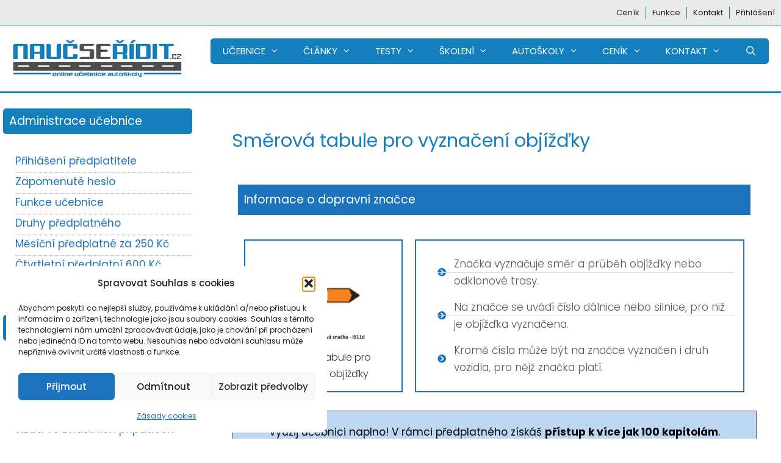

--- FILE ---
content_type: text/html; charset=UTF-8
request_url: https://www.naucseridit.cz/dopravni-znacky/informativni-znacky/smerove-znacky/is11d/
body_size: 21804
content:
<!DOCTYPE html>
<html lang="cs">
<head>
	<meta charset="UTF-8">
	<meta name='robots' content='index, follow, max-image-preview:large, max-snippet:-1, max-video-preview:-1' />
<meta name="viewport" content="width=device-width, initial-scale=1">
	<!-- This site is optimized with the Yoast SEO plugin v26.7 - https://yoast.com/wordpress/plugins/seo/ -->
	<title>Směrová tabule pro vyznačení objížďky - učebnice autoškoly Naucseridit.cz</title>
	<meta name="description" content="Všechny dopravní značky včetně Směrová tabule pro vyznačení objížďky najdete pohromadě v online učebnici autoškoly Naucseridit.cz." />
	<link rel="canonical" href="https://www.naucseridit.cz/dopravni-znacky/informativni-znacky/smerove-znacky/is11d/" />
	<meta property="og:locale" content="cs_CZ" />
	<meta property="og:type" content="article" />
	<meta property="og:title" content="Směrová tabule pro vyznačení objížďky - učebnice autoškoly Naucseridit.cz" />
	<meta property="og:description" content="Všechny dopravní značky včetně Směrová tabule pro vyznačení objížďky najdete pohromadě v online učebnici autoškoly Naucseridit.cz." />
	<meta property="og:url" content="https://www.naucseridit.cz/dopravni-znacky/informativni-znacky/smerove-znacky/is11d/" />
	<meta property="og:site_name" content="Nauč se řídit.cz" />
	<meta property="article:modified_time" content="2026-01-02T08:48:57+00:00" />
	<meta property="og:image" content="https://www.naucseridit.cz/wp-content/uploads/2022/11/informativni_smerova_znacka_IS11d.jpg" />
	<meta property="og:image:width" content="500" />
	<meta property="og:image:height" content="500" />
	<meta property="og:image:type" content="image/jpeg" />
	<meta name="twitter:card" content="summary_large_image" />
	<meta name="twitter:label1" content="Odhadovaná doba čtení" />
	<meta name="twitter:data1" content="1 minuta" />
	<script type="application/ld+json" class="yoast-schema-graph">{"@context":"https://schema.org","@graph":[{"@type":"WebPage","@id":"https://www.naucseridit.cz/dopravni-znacky/informativni-znacky/smerove-znacky/is11d/","url":"https://www.naucseridit.cz/dopravni-znacky/informativni-znacky/smerove-znacky/is11d/","name":"Směrová tabule pro vyznačení objížďky - učebnice autoškoly Naucseridit.cz","isPartOf":{"@id":"https://www.naucseridit.cz/#website"},"primaryImageOfPage":{"@id":"https://www.naucseridit.cz/dopravni-znacky/informativni-znacky/smerove-znacky/is11d/#primaryimage"},"image":{"@id":"https://www.naucseridit.cz/dopravni-znacky/informativni-znacky/smerove-znacky/is11d/#primaryimage"},"thumbnailUrl":"https://www.naucseridit.cz/wp-content/uploads/2022/11/informativni_smerova_znacka_IS11d-150x150.jpg","datePublished":"2022-12-13T09:58:03+00:00","dateModified":"2026-01-02T08:48:57+00:00","description":"Všechny dopravní značky včetně Směrová tabule pro vyznačení objížďky najdete pohromadě v online učebnici autoškoly Naucseridit.cz.","breadcrumb":{"@id":"https://www.naucseridit.cz/dopravni-znacky/informativni-znacky/smerove-znacky/is11d/#breadcrumb"},"inLanguage":"cs","potentialAction":[{"@type":"ReadAction","target":["https://www.naucseridit.cz/dopravni-znacky/informativni-znacky/smerove-znacky/is11d/"]}]},{"@type":"ImageObject","inLanguage":"cs","@id":"https://www.naucseridit.cz/dopravni-znacky/informativni-znacky/smerove-znacky/is11d/#primaryimage","url":"https://www.naucseridit.cz/wp-content/uploads/2022/11/informativni_smerova_znacka_IS11d.jpg","contentUrl":"https://www.naucseridit.cz/wp-content/uploads/2022/11/informativni_smerova_znacka_IS11d.jpg","width":500,"height":500,"caption":"Směrová tabule pro vyznačení objížďky"},{"@type":"BreadcrumbList","@id":"https://www.naucseridit.cz/dopravni-znacky/informativni-znacky/smerove-znacky/is11d/#breadcrumb","itemListElement":[{"@type":"ListItem","position":1,"name":"Domů","item":"https://www.naucseridit.cz/"},{"@type":"ListItem","position":2,"name":"Všechny dopravní značky","item":"https://www.naucseridit.cz/dopravni-znacky/"},{"@type":"ListItem","position":3,"name":"Informativní značky","item":"https://www.naucseridit.cz/dopravni-znacky/informativni-znacky/"},{"@type":"ListItem","position":4,"name":"Směrové značky","item":"https://www.naucseridit.cz/dopravni-znacky/informativni-znacky/smerove-znacky/"},{"@type":"ListItem","position":5,"name":"Směrová tabule pro vyznačení objížďky"}]},{"@type":"WebSite","@id":"https://www.naucseridit.cz/#website","url":"https://www.naucseridit.cz/","name":"Naucseridit.cz - online učebnice autoškoly","description":"Online učebnice autoškoly","publisher":{"@id":"https://www.naucseridit.cz/#organization"},"potentialAction":[{"@type":"SearchAction","target":{"@type":"EntryPoint","urlTemplate":"https://www.naucseridit.cz/?s={search_term_string}"},"query-input":{"@type":"PropertyValueSpecification","valueRequired":true,"valueName":"search_term_string"}}],"inLanguage":"cs"},{"@type":"Organization","@id":"https://www.naucseridit.cz/#organization","name":"Nauč se řídit.cz","url":"https://www.naucseridit.cz/","logo":{"@type":"ImageObject","inLanguage":"cs","@id":"https://www.naucseridit.cz/#/schema/logo/image/","url":"https://www.naucseridit.cz/wp-content/uploads/2024/08/logo_naucseridit_400x300.jpg","contentUrl":"https://www.naucseridit.cz/wp-content/uploads/2024/08/logo_naucseridit_400x300.jpg","width":400,"height":95,"caption":"Nauč se řídit.cz"},"image":{"@id":"https://www.naucseridit.cz/#/schema/logo/image/"},"sameAs":["https://www.instagram.com/naucseridit.cz/"]}]}</script>
	<!-- / Yoast SEO plugin. -->


<link rel='dns-prefetch' href='//www.googletagmanager.com' />
<link href='https://fonts.gstatic.com' crossorigin rel='preconnect' />
<link href='https://fonts.googleapis.com' crossorigin rel='preconnect' />
<link rel="alternate" type="application/rss+xml" title="Nauč se řídit.cz &raquo; RSS zdroj" href="https://www.naucseridit.cz/feed/" />
<link rel="alternate" type="application/rss+xml" title="Nauč se řídit.cz &raquo; RSS komentářů" href="https://www.naucseridit.cz/comments/feed/" />
<link rel="alternate" title="oEmbed (JSON)" type="application/json+oembed" href="https://www.naucseridit.cz/wp-json/oembed/1.0/embed?url=https%3A%2F%2Fwww.naucseridit.cz%2Fdopravni-znacky%2Finformativni-znacky%2Fsmerove-znacky%2Fis11d%2F" />
<link rel="alternate" title="oEmbed (XML)" type="text/xml+oembed" href="https://www.naucseridit.cz/wp-json/oembed/1.0/embed?url=https%3A%2F%2Fwww.naucseridit.cz%2Fdopravni-znacky%2Finformativni-znacky%2Fsmerove-znacky%2Fis11d%2F&#038;format=xml" />
<!-- wpo_min DEBUG: Uncached file processing now for elementor-post-12485 / https://www.naucseridit.cz/wp-content/uploads/elementor/css/post-12485.css /  -->
<style id='wp-img-auto-sizes-contain-inline-css'>
img:is([sizes=auto i],[sizes^="auto," i]){contain-intrinsic-size:3000px 1500px}
/*# sourceURL=wp-img-auto-sizes-contain-inline-css */
</style>
<style id='classic-theme-styles-inline-css'>
/*! This file is auto-generated */
.wp-block-button__link{color:#fff;background-color:#32373c;border-radius:9999px;box-shadow:none;text-decoration:none;padding:calc(.667em + 2px) calc(1.333em + 2px);font-size:1.125em}.wp-block-file__button{background:#32373c;color:#fff;text-decoration:none}
/*# sourceURL=/wp-includes/css/classic-themes.min.css */
</style>
<style id='filebird-block-filebird-gallery-style-inline-css'>
ul.filebird-block-filebird-gallery{margin:auto!important;padding:0!important;width:100%}ul.filebird-block-filebird-gallery.layout-grid{display:grid;grid-gap:20px;align-items:stretch;grid-template-columns:repeat(var(--columns),1fr);justify-items:stretch}ul.filebird-block-filebird-gallery.layout-grid li img{border:1px solid #ccc;box-shadow:2px 2px 6px 0 rgba(0,0,0,.3);height:100%;max-width:100%;-o-object-fit:cover;object-fit:cover;width:100%}ul.filebird-block-filebird-gallery.layout-masonry{-moz-column-count:var(--columns);-moz-column-gap:var(--space);column-gap:var(--space);-moz-column-width:var(--min-width);columns:var(--min-width) var(--columns);display:block;overflow:auto}ul.filebird-block-filebird-gallery.layout-masonry li{margin-bottom:var(--space)}ul.filebird-block-filebird-gallery li{list-style:none}ul.filebird-block-filebird-gallery li figure{height:100%;margin:0;padding:0;position:relative;width:100%}ul.filebird-block-filebird-gallery li figure figcaption{background:linear-gradient(0deg,rgba(0,0,0,.7),rgba(0,0,0,.3) 70%,transparent);bottom:0;box-sizing:border-box;color:#fff;font-size:.8em;margin:0;max-height:100%;overflow:auto;padding:3em .77em .7em;position:absolute;text-align:center;width:100%;z-index:2}ul.filebird-block-filebird-gallery li figure figcaption a{color:inherit}

/*# sourceURL=https://www.naucseridit.cz/wp-content/plugins/filebird/blocks/filebird-gallery/build/style-index.css */
</style>
<style id='global-styles-inline-css'>
:root{--wp--preset--aspect-ratio--square: 1;--wp--preset--aspect-ratio--4-3: 4/3;--wp--preset--aspect-ratio--3-4: 3/4;--wp--preset--aspect-ratio--3-2: 3/2;--wp--preset--aspect-ratio--2-3: 2/3;--wp--preset--aspect-ratio--16-9: 16/9;--wp--preset--aspect-ratio--9-16: 9/16;--wp--preset--color--black: #000000;--wp--preset--color--cyan-bluish-gray: #abb8c3;--wp--preset--color--white: #ffffff;--wp--preset--color--pale-pink: #f78da7;--wp--preset--color--vivid-red: #cf2e2e;--wp--preset--color--luminous-vivid-orange: #ff6900;--wp--preset--color--luminous-vivid-amber: #fcb900;--wp--preset--color--light-green-cyan: #7bdcb5;--wp--preset--color--vivid-green-cyan: #00d084;--wp--preset--color--pale-cyan-blue: #8ed1fc;--wp--preset--color--vivid-cyan-blue: #0693e3;--wp--preset--color--vivid-purple: #9b51e0;--wp--preset--color--contrast: var(--contrast);--wp--preset--color--contrast-2: var(--contrast-2);--wp--preset--color--contrast-3: var(--contrast-3);--wp--preset--color--base: var(--base);--wp--preset--color--base-2: var(--base-2);--wp--preset--color--base-3: var(--base-3);--wp--preset--color--accent: var(--accent);--wp--preset--gradient--vivid-cyan-blue-to-vivid-purple: linear-gradient(135deg,rgb(6,147,227) 0%,rgb(155,81,224) 100%);--wp--preset--gradient--light-green-cyan-to-vivid-green-cyan: linear-gradient(135deg,rgb(122,220,180) 0%,rgb(0,208,130) 100%);--wp--preset--gradient--luminous-vivid-amber-to-luminous-vivid-orange: linear-gradient(135deg,rgb(252,185,0) 0%,rgb(255,105,0) 100%);--wp--preset--gradient--luminous-vivid-orange-to-vivid-red: linear-gradient(135deg,rgb(255,105,0) 0%,rgb(207,46,46) 100%);--wp--preset--gradient--very-light-gray-to-cyan-bluish-gray: linear-gradient(135deg,rgb(238,238,238) 0%,rgb(169,184,195) 100%);--wp--preset--gradient--cool-to-warm-spectrum: linear-gradient(135deg,rgb(74,234,220) 0%,rgb(151,120,209) 20%,rgb(207,42,186) 40%,rgb(238,44,130) 60%,rgb(251,105,98) 80%,rgb(254,248,76) 100%);--wp--preset--gradient--blush-light-purple: linear-gradient(135deg,rgb(255,206,236) 0%,rgb(152,150,240) 100%);--wp--preset--gradient--blush-bordeaux: linear-gradient(135deg,rgb(254,205,165) 0%,rgb(254,45,45) 50%,rgb(107,0,62) 100%);--wp--preset--gradient--luminous-dusk: linear-gradient(135deg,rgb(255,203,112) 0%,rgb(199,81,192) 50%,rgb(65,88,208) 100%);--wp--preset--gradient--pale-ocean: linear-gradient(135deg,rgb(255,245,203) 0%,rgb(182,227,212) 50%,rgb(51,167,181) 100%);--wp--preset--gradient--electric-grass: linear-gradient(135deg,rgb(202,248,128) 0%,rgb(113,206,126) 100%);--wp--preset--gradient--midnight: linear-gradient(135deg,rgb(2,3,129) 0%,rgb(40,116,252) 100%);--wp--preset--font-size--small: 13px;--wp--preset--font-size--medium: 20px;--wp--preset--font-size--large: 36px;--wp--preset--font-size--x-large: 42px;--wp--preset--spacing--20: 0.44rem;--wp--preset--spacing--30: 0.67rem;--wp--preset--spacing--40: 1rem;--wp--preset--spacing--50: 1.5rem;--wp--preset--spacing--60: 2.25rem;--wp--preset--spacing--70: 3.38rem;--wp--preset--spacing--80: 5.06rem;--wp--preset--shadow--natural: 6px 6px 9px rgba(0, 0, 0, 0.2);--wp--preset--shadow--deep: 12px 12px 50px rgba(0, 0, 0, 0.4);--wp--preset--shadow--sharp: 6px 6px 0px rgba(0, 0, 0, 0.2);--wp--preset--shadow--outlined: 6px 6px 0px -3px rgb(255, 255, 255), 6px 6px rgb(0, 0, 0);--wp--preset--shadow--crisp: 6px 6px 0px rgb(0, 0, 0);}:where(.is-layout-flex){gap: 0.5em;}:where(.is-layout-grid){gap: 0.5em;}body .is-layout-flex{display: flex;}.is-layout-flex{flex-wrap: wrap;align-items: center;}.is-layout-flex > :is(*, div){margin: 0;}body .is-layout-grid{display: grid;}.is-layout-grid > :is(*, div){margin: 0;}:where(.wp-block-columns.is-layout-flex){gap: 2em;}:where(.wp-block-columns.is-layout-grid){gap: 2em;}:where(.wp-block-post-template.is-layout-flex){gap: 1.25em;}:where(.wp-block-post-template.is-layout-grid){gap: 1.25em;}.has-black-color{color: var(--wp--preset--color--black) !important;}.has-cyan-bluish-gray-color{color: var(--wp--preset--color--cyan-bluish-gray) !important;}.has-white-color{color: var(--wp--preset--color--white) !important;}.has-pale-pink-color{color: var(--wp--preset--color--pale-pink) !important;}.has-vivid-red-color{color: var(--wp--preset--color--vivid-red) !important;}.has-luminous-vivid-orange-color{color: var(--wp--preset--color--luminous-vivid-orange) !important;}.has-luminous-vivid-amber-color{color: var(--wp--preset--color--luminous-vivid-amber) !important;}.has-light-green-cyan-color{color: var(--wp--preset--color--light-green-cyan) !important;}.has-vivid-green-cyan-color{color: var(--wp--preset--color--vivid-green-cyan) !important;}.has-pale-cyan-blue-color{color: var(--wp--preset--color--pale-cyan-blue) !important;}.has-vivid-cyan-blue-color{color: var(--wp--preset--color--vivid-cyan-blue) !important;}.has-vivid-purple-color{color: var(--wp--preset--color--vivid-purple) !important;}.has-black-background-color{background-color: var(--wp--preset--color--black) !important;}.has-cyan-bluish-gray-background-color{background-color: var(--wp--preset--color--cyan-bluish-gray) !important;}.has-white-background-color{background-color: var(--wp--preset--color--white) !important;}.has-pale-pink-background-color{background-color: var(--wp--preset--color--pale-pink) !important;}.has-vivid-red-background-color{background-color: var(--wp--preset--color--vivid-red) !important;}.has-luminous-vivid-orange-background-color{background-color: var(--wp--preset--color--luminous-vivid-orange) !important;}.has-luminous-vivid-amber-background-color{background-color: var(--wp--preset--color--luminous-vivid-amber) !important;}.has-light-green-cyan-background-color{background-color: var(--wp--preset--color--light-green-cyan) !important;}.has-vivid-green-cyan-background-color{background-color: var(--wp--preset--color--vivid-green-cyan) !important;}.has-pale-cyan-blue-background-color{background-color: var(--wp--preset--color--pale-cyan-blue) !important;}.has-vivid-cyan-blue-background-color{background-color: var(--wp--preset--color--vivid-cyan-blue) !important;}.has-vivid-purple-background-color{background-color: var(--wp--preset--color--vivid-purple) !important;}.has-black-border-color{border-color: var(--wp--preset--color--black) !important;}.has-cyan-bluish-gray-border-color{border-color: var(--wp--preset--color--cyan-bluish-gray) !important;}.has-white-border-color{border-color: var(--wp--preset--color--white) !important;}.has-pale-pink-border-color{border-color: var(--wp--preset--color--pale-pink) !important;}.has-vivid-red-border-color{border-color: var(--wp--preset--color--vivid-red) !important;}.has-luminous-vivid-orange-border-color{border-color: var(--wp--preset--color--luminous-vivid-orange) !important;}.has-luminous-vivid-amber-border-color{border-color: var(--wp--preset--color--luminous-vivid-amber) !important;}.has-light-green-cyan-border-color{border-color: var(--wp--preset--color--light-green-cyan) !important;}.has-vivid-green-cyan-border-color{border-color: var(--wp--preset--color--vivid-green-cyan) !important;}.has-pale-cyan-blue-border-color{border-color: var(--wp--preset--color--pale-cyan-blue) !important;}.has-vivid-cyan-blue-border-color{border-color: var(--wp--preset--color--vivid-cyan-blue) !important;}.has-vivid-purple-border-color{border-color: var(--wp--preset--color--vivid-purple) !important;}.has-vivid-cyan-blue-to-vivid-purple-gradient-background{background: var(--wp--preset--gradient--vivid-cyan-blue-to-vivid-purple) !important;}.has-light-green-cyan-to-vivid-green-cyan-gradient-background{background: var(--wp--preset--gradient--light-green-cyan-to-vivid-green-cyan) !important;}.has-luminous-vivid-amber-to-luminous-vivid-orange-gradient-background{background: var(--wp--preset--gradient--luminous-vivid-amber-to-luminous-vivid-orange) !important;}.has-luminous-vivid-orange-to-vivid-red-gradient-background{background: var(--wp--preset--gradient--luminous-vivid-orange-to-vivid-red) !important;}.has-very-light-gray-to-cyan-bluish-gray-gradient-background{background: var(--wp--preset--gradient--very-light-gray-to-cyan-bluish-gray) !important;}.has-cool-to-warm-spectrum-gradient-background{background: var(--wp--preset--gradient--cool-to-warm-spectrum) !important;}.has-blush-light-purple-gradient-background{background: var(--wp--preset--gradient--blush-light-purple) !important;}.has-blush-bordeaux-gradient-background{background: var(--wp--preset--gradient--blush-bordeaux) !important;}.has-luminous-dusk-gradient-background{background: var(--wp--preset--gradient--luminous-dusk) !important;}.has-pale-ocean-gradient-background{background: var(--wp--preset--gradient--pale-ocean) !important;}.has-electric-grass-gradient-background{background: var(--wp--preset--gradient--electric-grass) !important;}.has-midnight-gradient-background{background: var(--wp--preset--gradient--midnight) !important;}.has-small-font-size{font-size: var(--wp--preset--font-size--small) !important;}.has-medium-font-size{font-size: var(--wp--preset--font-size--medium) !important;}.has-large-font-size{font-size: var(--wp--preset--font-size--large) !important;}.has-x-large-font-size{font-size: var(--wp--preset--font-size--x-large) !important;}
:where(.wp-block-post-template.is-layout-flex){gap: 1.25em;}:where(.wp-block-post-template.is-layout-grid){gap: 1.25em;}
:where(.wp-block-term-template.is-layout-flex){gap: 1.25em;}:where(.wp-block-term-template.is-layout-grid){gap: 1.25em;}
:where(.wp-block-columns.is-layout-flex){gap: 2em;}:where(.wp-block-columns.is-layout-grid){gap: 2em;}
:root :where(.wp-block-pullquote){font-size: 1.5em;line-height: 1.6;}
/*# sourceURL=global-styles-inline-css */
</style>
<link rel='stylesheet' id='wpo_min-header-0-css' href='https://www.naucseridit.cz/wp-content/cache/wpo-minify/1768902879/assets/wpo-minify-header-61cc126f.min.css' media='all' />
<script src="https://www.naucseridit.cz/wp-includes/js/jquery/jquery.min.js" id="jquery-core-js"></script>
<script src="https://www.naucseridit.cz/wp-includes/js/jquery/jquery-migrate.min.js" id="jquery-migrate-js"></script>
<script type="text/plain" data-service="google-maps" data-category="marketing" data-cmplz-src="https://www.naucseridit.cz/wp-content/plugins/wp-google-maps-pro/lib/remodal.min.js" id="remodal-js"></script>
<script id="wpgmza_data-js-extra">
var wpgmza_google_api_status = {"message":"Engine is not google-maps","code":"ENGINE_NOT_GOOGLE_MAPS"};
//# sourceURL=wpgmza_data-js-extra
</script>
<script src="https://www.naucseridit.cz/wp-content/plugins/wp-google-maps/wpgmza_data.js" id="wpgmza_data-js"></script>
<script src="https://www.naucseridit.cz/wp-content/plugins/hide-admin-bar-based-on-user-roles/public/js/hide-admin-bar-based-on-user-roles-public.js" id="hide-admin-bar-based-on-user-roles-js"></script>

<!-- Google tag (gtag.js) snippet added by Site Kit -->
<!-- Google Analytics snippet added by Site Kit -->
<script src="https://www.googletagmanager.com/gtag/js?id=GT-T5RL2WZ" id="google_gtagjs-js" async></script>
<script id="google_gtagjs-js-after">
window.dataLayer = window.dataLayer || [];function gtag(){dataLayer.push(arguments);}
gtag("set","linker",{"domains":["www.naucseridit.cz"]});
gtag("js", new Date());
gtag("set", "developer_id.dZTNiMT", true);
gtag("config", "GT-T5RL2WZ", {"googlesitekit_post_type":"page"});
//# sourceURL=google_gtagjs-js-after
</script>
<link rel="https://api.w.org/" href="https://www.naucseridit.cz/wp-json/" /><link rel="alternate" title="JSON" type="application/json" href="https://www.naucseridit.cz/wp-json/wp/v2/pages/12485" /><link rel="EditURI" type="application/rsd+xml" title="RSD" href="https://www.naucseridit.cz/xmlrpc.php?rsd" />
<meta name="generator" content="WordPress 6.9" />
<link rel='shortlink' href='https://www.naucseridit.cz/?p=12485' />
<meta name="generator" content="Site Kit by Google 1.170.0" />        <style>
            .ssc-hide {
                display: none !important;
            }
        </style>
		
		
        <!-- SSC TinyMCE Shortcode Plugin -->
        <script type='text/javascript'>
            let sscContentGroups = [{"text":"Nez\u00e1le\u017e\u00ed","value":""},{"text":"Ro\u010dn\u00ed p\u0159edplatn\u00e9","value":"25887"},{"text":"\u010ctvrtletn\u00ed p\u0159edplatn\u00e9","value":"25886"},{"text":"M\u011bs\u00ed\u010dn\u00ed p\u0159edplatn\u00e9","value":"25885"}];
        </script>
					<style>.cmplz-hidden {
					display: none !important;
				}</style><meta name="generator" content="Elementor 3.34.1; features: additional_custom_breakpoints; settings: css_print_method-external, google_font-enabled, font_display-auto">
			<style>
				.e-con.e-parent:nth-of-type(n+4):not(.e-lazyloaded):not(.e-no-lazyload),
				.e-con.e-parent:nth-of-type(n+4):not(.e-lazyloaded):not(.e-no-lazyload) * {
					background-image: none !important;
				}
				@media screen and (max-height: 1024px) {
					.e-con.e-parent:nth-of-type(n+3):not(.e-lazyloaded):not(.e-no-lazyload),
					.e-con.e-parent:nth-of-type(n+3):not(.e-lazyloaded):not(.e-no-lazyload) * {
						background-image: none !important;
					}
				}
				@media screen and (max-height: 640px) {
					.e-con.e-parent:nth-of-type(n+2):not(.e-lazyloaded):not(.e-no-lazyload),
					.e-con.e-parent:nth-of-type(n+2):not(.e-lazyloaded):not(.e-no-lazyload) * {
						background-image: none !important;
					}
				}
			</style>
			<link rel="icon" href="https://www.naucseridit.cz/wp-content/uploads/2020/04/cropped-favicon-V3-32x32.png" sizes="32x32" />
<link rel="icon" href="https://www.naucseridit.cz/wp-content/uploads/2020/04/cropped-favicon-V3-192x192.png" sizes="192x192" />
<link rel="apple-touch-icon" href="https://www.naucseridit.cz/wp-content/uploads/2020/04/cropped-favicon-V3-180x180.png" />
<meta name="msapplication-TileImage" content="https://www.naucseridit.cz/wp-content/uploads/2020/04/cropped-favicon-V3-270x270.png" />
		<style id="wp-custom-css">
			/* styl znění zákona - citace*/
blockquote {
  border-left: 3px solid #137fbd;
	font-size: 17px;
}
/* posunutí celé stránky dolů*/
.inside-header {
    padding: 20px;
}
/* čára pod hlavním menu*/
.site-header {
	border-bottom: 3px solid #137fbd;
	}
/* styl hlavního menu*/
.main-navigation {
	background-color: #137fbd;
	border-radius: 5px;
}
/* styl hlavního menu po rozkliknutí seznamu*/
.main-navigation ul ul {
  background-color: #4e4e4e;
	border-bottom-left-radius: 5px;
	border-bottom-right-radius: 5px;
}
/* styl hlavního menu - výška*/
.main-navigation .main-nav ul li a {
    line-height: 42px;
	  color: white;
	  border-radius: 5px;
}
/* tooltips - základní pojmy*/
.tooltip {
  position: relative;
  display: inline-block;
  border-bottom: 1px dotted black;
}

.tooltip .tooltiptext {
  visibility: hidden;
  width: 200px;
  background-color: #61CE70;
  color: #fff;
  text-align: center;
  border-radius: 6px;
  padding: 5px 5px 5px ;
  position: absolute;
  z-index: 1;
  bottom: 150%;
  left: 50%;
  margin-left: -60px;
}

.tooltip .tooltiptext::after {
  content: "";
  position: absolute;
  top: 100%;
  left: 50%;
  margin-left: -10%;
  border-width: 5px;
  border-style: solid;
  border-color: #61CE70 transparent transparent transparent;
}

.tooltip:hover .tooltiptext {
  visibility: visible;
}
.zelene {
border-bottom: 4px solid #007f00;
}

.modre {
 border-bottom: 4px solid #0c1af0;
}
.cervene {
 border-bottom: 4px solid #f9011f;
}
.ruzove {
 border-bottom: 4px solid #da2db5;
}
/* posunutí levého menu doprava 20px*/
.widget ul li {
    position: relative;
	  margin-left: 20px
}
/* styl nadpisů v pravém bočním sloupci*/
.sidebar .widget .widget-title {
    color: white;
	  font-size: 19px;
    margin: 0px 0px 25px 0px;
    padding: 10px 10px 10px 10px;
    background-color: #137fbd;
	  border-radius: 5px;
}
/* styl nadpisů v levém bočním sloupci*/
.wp-block-heading {
	  color: white;
	  font-size: 19px;
    margin: 0px 0px 25px 0px;
    padding: 10px 10px 10px 10px;
    background-color: #137fbd;
	  border-radius: 5px;
}
/* rozestupy mezi bloky v levém sloupci*/
.widget-area .widget {
    padding: 5px;
}
.sidebar .widget ul li{
    border-bottom: 1px dotted #b2b2be;
	}
.sidebar .widget ul li:last-child {
    border-bottom: none;
	}
.telefon {
  margin-left: 10px;
	}
.odhlasit {
  margin-right: 10px;
	}
.inside-top-bar {
	border-bottom: 1px solid #137fbd;
}
.entry-title {
	font-size: 1.8em
}
h1.page-title {
	font-size: 2.6em;
	color: white;
  margin: 0px 0px 25px 0px;
  padding: 10px 10px 10px 10px;
  background-color: #EAEAEA;
	border-radius: 5px;
	border: 1px solid #137fbd;
}
.posted-on {
	background-color: #EAEAEA;
	padding: 8px;
	margin-right: 20px;
	border-radius: 5px;	
	color: #000000;
	border: 1px solid #137fbd;
}
.byline {
	background-color: #EAEAEA;
	padding: 8px;
	border-radius: 5px;	
	color: #000000;
	border: 1px solid #137fbd;
}
.entry-meta{
	padding-top: 20px;
	margin-left: 0px;
}
.author-name{
color: #000000;
}
.page-header-image, .page-header-image-single {
    display: none;
}
.post-image:not(:first-child) {
    display: none;
}
.menu-horni-pruh .divider {
      height: 20px;
      width: 1px;
      background-color: #137fbd;
      margin: 0 10px;
    }
.menu-horni-pruh {
      display: flex;
      justify-content: center;
      align-items: center;
	    color: white;
	   
    }

.inside-top-bar {
	max-width:1520px;
	margin: 0 auto;
	display: flex;
	justify-content: flex-end;
	border-bottom: none;
}
.top-bar {
   border-bottom: 1px solid #137fbd
}		</style>
		</head>

<body data-cmplz=1 class="wp-singular page-template-default page page-id-12485 page-child parent-pageid-9958 wp-custom-logo wp-embed-responsive wp-theme-generatepress left-sidebar nav-float-right separate-containers contained-header active-footer-widgets-5 nav-search-enabled header-aligned-left dropdown-click dropdown-click-menu-item elementor-default elementor-kit-1130 elementor-page elementor-page-12485" itemtype="https://schema.org/WebPage" itemscope>
	<a class="screen-reader-text skip-link" href="#content" title="Přeskočit na obsah">Přeskočit na obsah</a>		<div class="top-bar top-bar-align-right">
			<div class="inside-top-bar">
				<aside id="block-62" class="widget inner-padding widget_block"><nav class="menu-horni-pruh">
    <a href="https://www.naucseridit.cz/cenik/">Ceník</a>
    <div class="divider"></div>
    <a href="https://www.naucseridit.cz/funkce-ucebnice/">Funkce</a>
<div class="divider"></div>   
<a href="https://www.naucseridit.cz/kontakt/">Kontakt</a>
<div class="divider"></div>    
<a href="https://www.naucseridit.cz/prihlaseni/">Přihlášení</a>
  </nav></aside>			</div>
		</div>
				<header class="site-header grid-container grid-parent" id="masthead" aria-label="Web"  itemtype="https://schema.org/WPHeader" itemscope>
			<div class="inside-header grid-container grid-parent">
				<div class="site-logo">
					<a href="https://www.naucseridit.cz/" rel="home">
						<img  class="header-image is-logo-image" alt="Nauč se řídit.cz" src="https://www.naucseridit.cz/wp-content/uploads/2024/08/logo_naucseridit_400x300.jpg" srcset="https://www.naucseridit.cz/wp-content/uploads/2024/08/logo_naucseridit_400x300.jpg 1x, https://www.naucseridit.cz/wp-content/uploads/2024/08/logo_naucseridit_400x300.jpg 2x" width="400" height="95" />
					</a>
				</div>		<nav class="main-navigation sub-menu-right" id="site-navigation" aria-label="Primární"  itemtype="https://schema.org/SiteNavigationElement" itemscope>
			<div class="inside-navigation grid-container grid-parent">
				<form method="get" class="search-form navigation-search" action="https://www.naucseridit.cz/">
					<input type="search" class="search-field" value="" name="s" title="Hledat" />
				</form>		<div class="mobile-bar-items">
						<span class="search-item">
				<a aria-label="Otevřít vyhledávání" href="#">
									</a>
			</span>
		</div>
						<button class="menu-toggle" aria-controls="primary-menu" aria-expanded="false">
					<span class="mobile-menu">Menu</span>				</button>
				<div id="primary-menu" class="main-nav"><ul id="menu-hlavni-menu" class=" menu sf-menu"><li id="menu-item-21" class="menu-item menu-item-type-post_type menu-item-object-page menu-item-home menu-item-has-children menu-item-21"><a href="https://www.naucseridit.cz/" role="button" aria-expanded="false" aria-haspopup="true" aria-label="Otevřít podnabídku">UČEBNICE<span role="presentation" class="dropdown-menu-toggle"></span></a>
<ul class="sub-menu">
	<li id="menu-item-1355" class="menu-item menu-item-type-post_type menu-item-object-page menu-item-has-children menu-item-1355"><a href="https://www.naucseridit.cz/predpisy-o-provozu-vozidel/" role="button" aria-expanded="false" aria-haspopup="true" aria-label="Otevřít podnabídku">Předpisy o provozu vozidel<span role="presentation" class="dropdown-menu-toggle"></span></a>
	<ul class="sub-menu">
		<li id="menu-item-30539" class="ssc-hide menu-item menu-item-type-post_type menu-item-object-page menu-item-30539"><a></a></li>
		<li id="menu-item-30537" class="ssc-hide menu-item menu-item-type-post_type menu-item-object-page menu-item-30537"><a></a></li>
		<li id="menu-item-30534" class="ssc-hide menu-item menu-item-type-post_type menu-item-object-page menu-item-30534"><a></a></li>
		<li id="menu-item-30535" class="ssc-hide menu-item menu-item-type-post_type menu-item-object-page menu-item-30535"><a></a></li>
		<li id="menu-item-30541" class="ssc-hide menu-item menu-item-type-post_type menu-item-object-page menu-item-30541"><a></a></li>
		<li id="menu-item-30545" class="ssc-hide menu-item menu-item-type-post_type menu-item-object-page menu-item-30545"><a></a></li>
		<li id="menu-item-30547" class="menu-item menu-item-type-post_type menu-item-object-page menu-item-30547"><a href="https://www.naucseridit.cz/predpisy-o-provozu-vozidel/rychlost-jizdy/">Rychlost jízdy</a></li>
		<li id="menu-item-30540" class="ssc-hide menu-item menu-item-type-post_type menu-item-object-page menu-item-30540"><a></a></li>
		<li id="menu-item-30538" class="ssc-hide menu-item menu-item-type-post_type menu-item-object-page menu-item-30538"><a></a></li>
		<li id="menu-item-30543" class="ssc-hide menu-item menu-item-type-post_type menu-item-object-page menu-item-30543"><a></a></li>
		<li id="menu-item-30533" class="ssc-hide menu-item menu-item-type-post_type menu-item-object-page menu-item-30533"><a></a></li>
		<li id="menu-item-30548" class="ssc-hide menu-item menu-item-type-post_type menu-item-object-page menu-item-30548"><a></a></li>
		<li id="menu-item-30550" class="ssc-hide menu-item menu-item-type-post_type menu-item-object-page menu-item-30550"><a></a></li>
		<li id="menu-item-30530" class="ssc-hide menu-item menu-item-type-post_type menu-item-object-page menu-item-30530"><a></a></li>
		<li id="menu-item-30528" class="ssc-hide menu-item menu-item-type-post_type menu-item-object-page menu-item-30528"><a></a></li>
		<li id="menu-item-30527" class="ssc-hide menu-item menu-item-type-post_type menu-item-object-page menu-item-30527"><a></a></li>
		<li id="menu-item-30553" class="ssc-hide menu-item menu-item-type-post_type menu-item-object-page menu-item-30553"><a></a></li>
		<li id="menu-item-30549" class="menu-item menu-item-type-post_type menu-item-object-page menu-item-30549"><a href="https://www.naucseridit.cz/predpisy-o-provozu-vozidel/osvetleni-vozidel/">Osvětlení vozidel</a></li>
		<li id="menu-item-30551" class="ssc-hide menu-item menu-item-type-post_type menu-item-object-page menu-item-30551"><a></a></li>
		<li id="menu-item-30546" class="ssc-hide menu-item menu-item-type-post_type menu-item-object-page menu-item-30546"><a></a></li>
		<li id="menu-item-30542" class="ssc-hide menu-item menu-item-type-post_type menu-item-object-page menu-item-30542"><a></a></li>
		<li id="menu-item-30554" class="ssc-hide menu-item menu-item-type-post_type menu-item-object-page menu-item-30554"><a></a></li>
		<li id="menu-item-30544" class="ssc-hide menu-item menu-item-type-post_type menu-item-object-page menu-item-has-children menu-item-30544"><a role="button" aria-expanded="false" aria-haspopup="true" aria-label="Otevřít podnabídku"><span role="presentation" class="dropdown-menu-toggle"></span></a>
		<ul class="sub-menu">
			<li id="menu-item-31147" class="ssc-hide menu-item menu-item-type-post_type menu-item-object-page menu-item-31147"><a></a></li>
		</ul>
</li>
		<li id="menu-item-30555" class="ssc-hide menu-item menu-item-type-post_type menu-item-object-page menu-item-has-children menu-item-30555"><a role="button" aria-expanded="false" aria-haspopup="true" aria-label="Otevřít podnabídku"><span role="presentation" class="dropdown-menu-toggle"></span></a>
		<ul class="sub-menu">
			<li id="menu-item-31169" class="ssc-hide menu-item menu-item-type-post_type menu-item-object-page menu-item-31169"><a></a></li>
		</ul>
</li>
		<li id="menu-item-30532" class="ssc-hide menu-item menu-item-type-post_type menu-item-object-page menu-item-30532"><a></a></li>
		<li id="menu-item-30536" class="ssc-hide menu-item menu-item-type-post_type menu-item-object-page menu-item-30536"><a></a></li>
		<li id="menu-item-30529" class="ssc-hide menu-item menu-item-type-post_type menu-item-object-page menu-item-30529"><a></a></li>
		<li id="menu-item-30531" class="ssc-hide menu-item menu-item-type-post_type menu-item-object-page menu-item-30531"><a></a></li>
	</ul>
</li>
	<li id="menu-item-1356" class="menu-item menu-item-type-post_type menu-item-object-page menu-item-has-children menu-item-1356"><a href="https://www.naucseridit.cz/zasady-bezpecne-jizdy/" role="button" aria-expanded="false" aria-haspopup="true" aria-label="Otevřít podnabídku">Teorie řízení a zásad bezpečné jízdy<span role="presentation" class="dropdown-menu-toggle"></span></a>
	<ul class="sub-menu">
		<li id="menu-item-30467" class="ssc-hide menu-item menu-item-type-post_type menu-item-object-page menu-item-30467"><a></a></li>
		<li id="menu-item-30468" class="ssc-hide menu-item menu-item-type-post_type menu-item-object-page menu-item-30468"><a></a></li>
		<li id="menu-item-30470" class="ssc-hide menu-item menu-item-type-post_type menu-item-object-page menu-item-30470"><a></a></li>
		<li id="menu-item-30471" class="ssc-hide menu-item menu-item-type-post_type menu-item-object-page menu-item-30471"><a></a></li>
		<li id="menu-item-30472" class="ssc-hide menu-item menu-item-type-post_type menu-item-object-page menu-item-30472"><a></a></li>
		<li id="menu-item-30473" class="ssc-hide menu-item menu-item-type-post_type menu-item-object-page menu-item-30473"><a></a></li>
		<li id="menu-item-30474" class="ssc-hide menu-item menu-item-type-post_type menu-item-object-page menu-item-30474"><a></a></li>
		<li id="menu-item-30476" class="ssc-hide menu-item menu-item-type-post_type menu-item-object-page menu-item-30476"><a></a></li>
		<li id="menu-item-30477" class="ssc-hide menu-item menu-item-type-post_type menu-item-object-page menu-item-30477"><a></a></li>
		<li id="menu-item-30475" class="ssc-hide menu-item menu-item-type-post_type menu-item-object-page menu-item-30475"><a></a></li>
		<li id="menu-item-30469" class="ssc-hide menu-item menu-item-type-post_type menu-item-object-page menu-item-30469"><a></a></li>
		<li id="menu-item-30478" class="ssc-hide menu-item menu-item-type-post_type menu-item-object-page menu-item-30478"><a></a></li>
		<li id="menu-item-30479" class="ssc-hide menu-item menu-item-type-post_type menu-item-object-page menu-item-30479"><a></a></li>
	</ul>
</li>
	<li id="menu-item-1354" class="menu-item menu-item-type-post_type menu-item-object-page menu-item-has-children menu-item-1354"><a href="https://www.naucseridit.cz/ovladani-a-udrzba-vozidla/" role="button" aria-expanded="false" aria-haspopup="true" aria-label="Otevřít podnabídku">Ovládání a údržba vozidla<span role="presentation" class="dropdown-menu-toggle"></span></a>
	<ul class="sub-menu">
		<li id="menu-item-30576" class="menu-item menu-item-type-post_type menu-item-object-page menu-item-has-children menu-item-30576"><a href="https://www.naucseridit.cz/kontrola-vozidla-pred-jizdou/" role="button" aria-expanded="false" aria-haspopup="true" aria-label="Otevřít podnabídku">Kontrola vozidla před jízdou<span role="presentation" class="dropdown-menu-toggle"></span></a>
		<ul class="sub-menu">
			<li id="menu-item-30579" class="ssc-hide menu-item menu-item-type-post_type menu-item-object-page menu-item-30579"><a></a></li>
		</ul>
</li>
		<li id="menu-item-30582" class="ssc-hide menu-item menu-item-type-post_type menu-item-object-page menu-item-30582"><a></a></li>
		<li id="menu-item-30565" class="ssc-hide menu-item menu-item-type-post_type menu-item-object-page menu-item-30565"><a></a></li>
		<li id="menu-item-30568" class="ssc-hide menu-item menu-item-type-post_type menu-item-object-page menu-item-30568"><a></a></li>
		<li id="menu-item-30583" class="ssc-hide menu-item menu-item-type-post_type menu-item-object-page menu-item-30583"><a></a></li>
		<li id="menu-item-30580" class="ssc-hide menu-item menu-item-type-post_type menu-item-object-page menu-item-30580"><a></a></li>
		<li id="menu-item-30584" class="ssc-hide menu-item menu-item-type-post_type menu-item-object-page menu-item-30584"><a></a></li>
		<li id="menu-item-30586" class="ssc-hide menu-item menu-item-type-post_type menu-item-object-page menu-item-30586"><a></a></li>
		<li id="menu-item-30585" class="ssc-hide menu-item menu-item-type-post_type menu-item-object-page menu-item-30585"><a></a></li>
		<li id="menu-item-30564" class="ssc-hide menu-item menu-item-type-post_type menu-item-object-page menu-item-30564"><a></a></li>
		<li id="menu-item-30570" class="ssc-hide menu-item menu-item-type-post_type menu-item-object-page menu-item-30570"><a></a></li>
		<li id="menu-item-30571" class="ssc-hide menu-item menu-item-type-post_type menu-item-object-page menu-item-30571"><a></a></li>
		<li id="menu-item-30569" class="ssc-hide menu-item menu-item-type-post_type menu-item-object-page menu-item-30569"><a></a></li>
		<li id="menu-item-30578" class="ssc-hide menu-item menu-item-type-post_type menu-item-object-page menu-item-30578"><a></a></li>
		<li id="menu-item-30574" class="ssc-hide menu-item menu-item-type-post_type menu-item-object-page menu-item-30574"><a></a></li>
		<li id="menu-item-30560" class="ssc-hide menu-item menu-item-type-post_type menu-item-object-page menu-item-30560"><a></a></li>
		<li id="menu-item-30577" class="ssc-hide menu-item menu-item-type-post_type menu-item-object-page menu-item-30577"><a></a></li>
		<li id="menu-item-30573" class="ssc-hide menu-item menu-item-type-post_type menu-item-object-page menu-item-30573"><a></a></li>
		<li id="menu-item-30562" class="ssc-hide menu-item menu-item-type-post_type menu-item-object-page menu-item-30562"><a></a></li>
	</ul>
</li>
	<li id="menu-item-1357" class="menu-item menu-item-type-post_type menu-item-object-page menu-item-has-children menu-item-1357"><a href="https://www.naucseridit.cz/zdravotnicka-priprava/" role="button" aria-expanded="false" aria-haspopup="true" aria-label="Otevřít podnabídku">Zdravotnická příprava<span role="presentation" class="dropdown-menu-toggle"></span></a>
	<ul class="sub-menu">
		<li id="menu-item-30486" class="menu-item menu-item-type-post_type menu-item-object-page menu-item-30486"><a href="https://www.naucseridit.cz/zdravotnicka-priprava/obsah-lekarnicky/">Obsah lékárničky</a></li>
		<li id="menu-item-30484" class="ssc-hide menu-item menu-item-type-post_type menu-item-object-page menu-item-30484"><a></a></li>
		<li id="menu-item-30483" class="ssc-hide menu-item menu-item-type-post_type menu-item-object-page menu-item-30483"><a></a></li>
		<li id="menu-item-30482" class="ssc-hide menu-item menu-item-type-post_type menu-item-object-page menu-item-30482"><a></a></li>
		<li id="menu-item-30481" class="ssc-hide menu-item menu-item-type-post_type menu-item-object-page menu-item-30481"><a></a></li>
		<li id="menu-item-30480" class="ssc-hide menu-item menu-item-type-post_type menu-item-object-page menu-item-30480"><a></a></li>
		<li id="menu-item-30487" class="ssc-hide menu-item menu-item-type-post_type menu-item-object-page menu-item-30487"><a></a></li>
		<li id="menu-item-30485" class="ssc-hide menu-item menu-item-type-post_type menu-item-object-page menu-item-30485"><a></a></li>
	</ul>
</li>
	<li id="menu-item-28187" class="menu-item menu-item-type-post_type menu-item-object-page menu-item-has-children menu-item-28187"><a href="https://www.naucseridit.cz/krizovatky/" role="button" aria-expanded="false" aria-haspopup="true" aria-label="Otevřít podnabídku">Křižovatky<span role="presentation" class="dropdown-menu-toggle"></span></a>
	<ul class="sub-menu">
		<li id="menu-item-30488" class="menu-item menu-item-type-post_type menu-item-object-page menu-item-30488"><a href="https://www.naucseridit.cz/reseni-krizovatek/">Řešení křižovatek</a></li>
		<li id="menu-item-30494" class="ssc-hide menu-item menu-item-type-post_type menu-item-object-page menu-item-30494"><a></a></li>
		<li id="menu-item-30491" class="ssc-hide menu-item menu-item-type-post_type menu-item-object-page menu-item-30491"><a></a></li>
		<li id="menu-item-30492" class="menu-item menu-item-type-post_type menu-item-object-page menu-item-30492"><a href="https://www.naucseridit.cz/reseni-krizovatek/krizovatky-se-semaforem/">Křižovatky řízené světelnými signály</a></li>
		<li id="menu-item-30493" class="ssc-hide menu-item menu-item-type-post_type menu-item-object-page menu-item-30493"><a></a></li>
		<li id="menu-item-30490" class="ssc-hide menu-item menu-item-type-post_type menu-item-object-page menu-item-30490"><a></a></li>
		<li id="menu-item-30489" class="ssc-hide menu-item menu-item-type-post_type menu-item-object-page menu-item-30489"><a></a></li>
	</ul>
</li>
	<li id="menu-item-2783" class="menu-item menu-item-type-post_type menu-item-object-page current-page-ancestor menu-item-has-children menu-item-2783"><a href="https://www.naucseridit.cz/dopravni-znacky/" role="button" aria-expanded="false" aria-haspopup="true" aria-label="Otevřít podnabídku">Všechny dopravní značky<span role="presentation" class="dropdown-menu-toggle"></span></a>
	<ul class="sub-menu">
		<li id="menu-item-30495" class="ssc-hide menu-item menu-item-type-post_type menu-item-object-page menu-item-30495"><a></a></li>
		<li id="menu-item-30502" class="ssc-hide menu-item menu-item-type-post_type menu-item-object-page menu-item-30502"><a></a></li>
		<li id="menu-item-30499" class="ssc-hide menu-item menu-item-type-post_type menu-item-object-page menu-item-30499"><a></a></li>
		<li id="menu-item-30500" class="ssc-hide menu-item menu-item-type-post_type menu-item-object-page menu-item-30500"><a></a></li>
		<li id="menu-item-30503" class="ssc-hide menu-item menu-item-type-post_type menu-item-object-page menu-item-has-children menu-item-30503"><a role="button" aria-expanded="false" aria-haspopup="true" aria-label="Otevřít podnabídku"><span role="presentation" class="dropdown-menu-toggle"></span></a>
		<ul class="sub-menu">
			<li id="menu-item-30498" class="ssc-hide menu-item menu-item-type-post_type menu-item-object-page menu-item-30498"><a></a></li>
			<li id="menu-item-30509" class="ssc-hide menu-item menu-item-type-post_type menu-item-object-page menu-item-30509"><a></a></li>
			<li id="menu-item-30510" class="ssc-hide menu-item menu-item-type-post_type menu-item-object-page current-page-ancestor menu-item-30510"><a></a></li>
			<li id="menu-item-30508" class="ssc-hide menu-item menu-item-type-post_type menu-item-object-page menu-item-30508"><a></a></li>
		</ul>
</li>
		<li id="menu-item-30507" class="ssc-hide menu-item menu-item-type-post_type menu-item-object-page current-page-ancestor menu-item-30507"><a></a></li>
		<li id="menu-item-30497" class="ssc-hide menu-item menu-item-type-post_type menu-item-object-page menu-item-30497"><a></a></li>
		<li id="menu-item-30501" class="menu-item menu-item-type-post_type menu-item-object-page menu-item-30501"><a href="https://www.naucseridit.cz/dopravni-znacky/vodorovne-znacky/">Vodorovné značky</a></li>
		<li id="menu-item-30504" class="ssc-hide menu-item menu-item-type-post_type menu-item-object-page menu-item-30504"><a></a></li>
		<li id="menu-item-30505" class="ssc-hide menu-item menu-item-type-post_type menu-item-object-page menu-item-30505"><a></a></li>
		<li id="menu-item-30506" class="ssc-hide menu-item menu-item-type-post_type menu-item-object-page menu-item-30506"><a></a></li>
	</ul>
</li>
	<li id="menu-item-9305" class="menu-item menu-item-type-post_type menu-item-object-page menu-item-has-children menu-item-9305"><a href="https://www.naucseridit.cz/opakovani-v-autoskole/" role="button" aria-expanded="false" aria-haspopup="true" aria-label="Otevřít podnabídku">Opakování<span role="presentation" class="dropdown-menu-toggle"></span></a>
	<ul class="sub-menu">
		<li id="menu-item-31890" class="ssc-hide menu-item menu-item-type-post_type menu-item-object-page menu-item-31890"><a></a></li>
		<li id="menu-item-31891" class="ssc-hide menu-item menu-item-type-post_type menu-item-object-page menu-item-31891"><a></a></li>
		<li id="menu-item-31892" class="ssc-hide menu-item menu-item-type-post_type menu-item-object-page menu-item-31892"><a></a></li>
		<li id="menu-item-31893" class="ssc-hide menu-item menu-item-type-post_type menu-item-object-page menu-item-31893"><a></a></li>
		<li id="menu-item-31894" class="ssc-hide menu-item menu-item-type-post_type menu-item-object-page menu-item-31894"><a></a></li>
		<li id="menu-item-31895" class="ssc-hide menu-item menu-item-type-post_type menu-item-object-page menu-item-31895"><a></a></li>
		<li id="menu-item-31896" class="ssc-hide menu-item menu-item-type-post_type menu-item-object-page menu-item-31896"><a></a></li>
		<li id="menu-item-30511" class="ssc-hide menu-item menu-item-type-post_type menu-item-object-page menu-item-30511"><a></a></li>
		<li id="menu-item-30518" class="ssc-hide menu-item menu-item-type-post_type menu-item-object-page menu-item-30518"><a></a></li>
		<li id="menu-item-30517" class="ssc-hide menu-item menu-item-type-post_type menu-item-object-page menu-item-30517"><a></a></li>
		<li id="menu-item-30516" class="ssc-hide menu-item menu-item-type-post_type menu-item-object-page menu-item-30516"><a></a></li>
		<li id="menu-item-30515" class="ssc-hide menu-item menu-item-type-post_type menu-item-object-page menu-item-30515"><a></a></li>
		<li id="menu-item-30514" class="ssc-hide menu-item menu-item-type-post_type menu-item-object-page menu-item-30514"><a></a></li>
		<li id="menu-item-30513" class="ssc-hide menu-item menu-item-type-post_type menu-item-object-page menu-item-30513"><a></a></li>
		<li id="menu-item-30512" class="ssc-hide menu-item menu-item-type-post_type menu-item-object-page menu-item-30512"><a></a></li>
		<li id="menu-item-30522" class="menu-item menu-item-type-post_type menu-item-object-page menu-item-30522"><a href="https://www.naucseridit.cz/opakovani-v-autoskole/nejtezsi-otazky-reseni-dopravnich-situaci/">Nejtěžší otázky z řešení dopravních situací</a></li>
		<li id="menu-item-30523" class="ssc-hide menu-item menu-item-type-post_type menu-item-object-page menu-item-30523"><a></a></li>
		<li id="menu-item-30521" class="ssc-hide menu-item menu-item-type-post_type menu-item-object-page menu-item-30521"><a></a></li>
		<li id="menu-item-30524" class="ssc-hide menu-item menu-item-type-post_type menu-item-object-page menu-item-30524"><a></a></li>
		<li id="menu-item-30520" class="ssc-hide menu-item menu-item-type-post_type menu-item-object-page menu-item-30520"><a></a></li>
		<li id="menu-item-30525" class="ssc-hide menu-item menu-item-type-post_type menu-item-object-page menu-item-30525"><a></a></li>
		<li id="menu-item-30526" class="ssc-hide menu-item menu-item-type-post_type menu-item-object-page menu-item-30526"><a></a></li>
	</ul>
</li>
</ul>
</li>
<li id="menu-item-2787" class="menu-item menu-item-type-post_type menu-item-object-page menu-item-has-children menu-item-2787"><a href="https://www.naucseridit.cz/clanky/" role="button" aria-expanded="false" aria-haspopup="true" aria-label="Otevřít podnabídku">ČLÁNKY<span role="presentation" class="dropdown-menu-toggle"></span></a>
<ul class="sub-menu">
	<li id="menu-item-27619" class="menu-item menu-item-type-taxonomy menu-item-object-category menu-item-27619"><a href="https://www.naucseridit.cz/category/novinky-v-doprave/">Novinky v dopravě</a></li>
	<li id="menu-item-27620" class="menu-item menu-item-type-taxonomy menu-item-object-category menu-item-27620"><a href="https://www.naucseridit.cz/category/autoskola/">Autoškola</a></li>
	<li id="menu-item-27621" class="menu-item menu-item-type-taxonomy menu-item-object-category menu-item-27621"><a href="https://www.naucseridit.cz/category/dopravni-znaceni/">Dopravní značení</a></li>
	<li id="menu-item-31936" class="menu-item menu-item-type-taxonomy menu-item-object-category menu-item-31936"><a href="https://www.naucseridit.cz/category/dopravni-legislativa/">Dopravní legislativa</a></li>
</ul>
</li>
<li id="menu-item-24227" class="menu-item menu-item-type-custom menu-item-object-custom menu-item-has-children menu-item-24227"><a href="http://testy.naucseridit.cz/" role="button" aria-expanded="false" aria-haspopup="true" aria-label="Otevřít podnabídku">TESTY<span role="presentation" class="dropdown-menu-toggle"></span></a>
<ul class="sub-menu">
	<li id="menu-item-33276" class="menu-item menu-item-type-custom menu-item-object-custom menu-item-33276"><a href="https://testy.naucseridit.cz/">Aplikace na testy</a></li>
	<li id="menu-item-33284" class="menu-item menu-item-type-custom menu-item-object-custom menu-item-has-children menu-item-33284"><a href="https://testy.naucseridit.cz/" role="button" aria-expanded="false" aria-haspopup="true" aria-label="Otevřít podnabídku">Všechny testové otázky<span role="presentation" class="dropdown-menu-toggle"></span></a>
	<ul class="sub-menu">
		<li id="menu-item-33277" class="ssc-hide menu-item menu-item-type-post_type menu-item-object-page menu-item-33277"><a></a></li>
		<li id="menu-item-33282" class="ssc-hide menu-item menu-item-type-post_type menu-item-object-page menu-item-33282"><a></a></li>
		<li id="menu-item-33281" class="ssc-hide menu-item menu-item-type-post_type menu-item-object-page menu-item-33281"><a></a></li>
		<li id="menu-item-33278" class="ssc-hide menu-item menu-item-type-post_type menu-item-object-page menu-item-33278"><a></a></li>
		<li id="menu-item-33280" class="ssc-hide menu-item menu-item-type-post_type menu-item-object-page menu-item-33280"><a></a></li>
		<li id="menu-item-33279" class="ssc-hide menu-item menu-item-type-post_type menu-item-object-page menu-item-33279"><a></a></li>
		<li id="menu-item-33283" class="ssc-hide menu-item menu-item-type-post_type menu-item-object-page menu-item-33283"><a></a></li>
	</ul>
</li>
	<li id="menu-item-33285" class="menu-item menu-item-type-custom menu-item-object-custom menu-item-has-children menu-item-33285"><a href="https://testy.naucseridit.cz/" role="button" aria-expanded="false" aria-haspopup="true" aria-label="Otevřít podnabídku">Nejtěžší testové otázky<span role="presentation" class="dropdown-menu-toggle"></span></a>
	<ul class="sub-menu">
		<li id="menu-item-33289" class="ssc-hide menu-item menu-item-type-post_type menu-item-object-page menu-item-33289"><a></a></li>
		<li id="menu-item-33287" class="ssc-hide menu-item menu-item-type-post_type menu-item-object-page menu-item-33287"><a></a></li>
		<li id="menu-item-33288" class="menu-item menu-item-type-post_type menu-item-object-page menu-item-33288"><a href="https://www.naucseridit.cz/opakovani-v-autoskole/nejtezsi-otazky-reseni-dopravnich-situaci/">Řešení dopravních situací</a></li>
		<li id="menu-item-33290" class="ssc-hide menu-item menu-item-type-post_type menu-item-object-page menu-item-33290"><a></a></li>
		<li id="menu-item-33286" class="ssc-hide menu-item menu-item-type-post_type menu-item-object-page menu-item-33286"><a></a></li>
	</ul>
</li>
	<li id="menu-item-33305" class="menu-item menu-item-type-custom menu-item-object-custom menu-item-has-children menu-item-33305"><a href="https://testy.naucseridit.cz/" role="button" aria-expanded="false" aria-haspopup="true" aria-label="Otevřít podnabídku">Nové testové otázky<span role="presentation" class="dropdown-menu-toggle"></span></a>
	<ul class="sub-menu">
		<li id="menu-item-33309" class="ssc-hide menu-item menu-item-type-post_type menu-item-object-page menu-item-33309"><a></a></li>
		<li id="menu-item-33312" class="ssc-hide menu-item menu-item-type-post_type menu-item-object-page menu-item-33312"><a></a></li>
		<li id="menu-item-33310" class="ssc-hide menu-item menu-item-type-post_type menu-item-object-page menu-item-33310"><a></a></li>
		<li id="menu-item-33313" class="ssc-hide menu-item menu-item-type-post_type menu-item-object-page menu-item-33313"><a></a></li>
		<li id="menu-item-33306" class="ssc-hide menu-item menu-item-type-post_type menu-item-object-page menu-item-33306"><a></a></li>
		<li id="menu-item-33311" class="ssc-hide menu-item menu-item-type-post_type menu-item-object-page menu-item-33311"><a></a></li>
		<li id="menu-item-33307" class="ssc-hide menu-item menu-item-type-post_type menu-item-object-page menu-item-33307"><a></a></li>
		<li id="menu-item-33308" class="ssc-hide menu-item menu-item-type-post_type menu-item-object-page menu-item-33308"><a></a></li>
	</ul>
</li>
</ul>
</li>
<li id="menu-item-29156" class="menu-item menu-item-type-post_type menu-item-object-page menu-item-has-children menu-item-29156"><a href="https://www.naucseridit.cz/skoleni-referentu-tabor/" role="button" aria-expanded="false" aria-haspopup="true" aria-label="Otevřít podnabídku">ŠKOLENÍ<span role="presentation" class="dropdown-menu-toggle"></span></a>
<ul class="sub-menu">
	<li id="menu-item-33367" class="menu-item menu-item-type-post_type menu-item-object-page menu-item-33367"><a href="https://www.naucseridit.cz/skoleni-referentu-tabor/">Školení řidičů referentů Tábor</a></li>
	<li id="menu-item-36285" class="ssc-hide menu-item menu-item-type-post_type menu-item-object-page menu-item-36285"><a></a></li>
	<li id="menu-item-31959" class="ssc-hide menu-item menu-item-type-post_type menu-item-object-page menu-item-31959"><a></a></li>
	<li id="menu-item-29154" class="ssc-hide menu-item menu-item-type-post_type menu-item-object-page menu-item-29154"><a></a></li>
	<li id="menu-item-29165" class="ssc-hide menu-item menu-item-type-post_type menu-item-object-page menu-item-29165"><a></a></li>
	<li id="menu-item-29155" class="ssc-hide menu-item menu-item-type-post_type menu-item-object-page menu-item-29155"><a></a></li>
</ul>
</li>
<li id="menu-item-26" class="menu-item menu-item-type-post_type menu-item-object-page menu-item-has-children menu-item-26"><a href="https://www.naucseridit.cz/seznam-autoskol/" role="button" aria-expanded="false" aria-haspopup="true" aria-label="Otevřít podnabídku">AUTOŠKOLY<span role="presentation" class="dropdown-menu-toggle"></span></a>
<ul class="sub-menu">
	<li id="menu-item-29157" class="menu-item menu-item-type-post_type menu-item-object-page menu-item-29157"><a href="https://www.naucseridit.cz/seznam-autoskol/">Seznam autoškol</a></li>
</ul>
</li>
<li id="menu-item-27544" class="menu-item menu-item-type-post_type menu-item-object-page menu-item-has-children menu-item-27544"><a href="https://www.naucseridit.cz/cenik/" role="button" aria-expanded="false" aria-haspopup="true" aria-label="Otevřít podnabídku">CENÍK<span role="presentation" class="dropdown-menu-toggle"></span></a>
<ul class="sub-menu">
	<li id="menu-item-27798" class="menu-item menu-item-type-post_type menu-item-object-page menu-item-27798"><a href="https://www.naucseridit.cz/cenik/">Druhy předplatného</a></li>
	<li id="menu-item-27797" class="menu-item menu-item-type-post_type menu-item-object-page menu-item-27797"><a href="https://www.naucseridit.cz/cenik/mesicni-predplatne/">Měsíční předplatné</a></li>
	<li id="menu-item-27796" class="menu-item menu-item-type-post_type menu-item-object-page menu-item-27796"><a href="https://www.naucseridit.cz/cenik/ctvrtletni-predplatne/">Čtvrtletní předplatné</a></li>
	<li id="menu-item-27795" class="menu-item menu-item-type-post_type menu-item-object-page menu-item-27795"><a href="https://www.naucseridit.cz/cenik/rocni-predplatne/">Roční předplatné</a></li>
</ul>
</li>
<li id="menu-item-7949" class="menu-item menu-item-type-post_type menu-item-object-page menu-item-has-children menu-item-7949"><a href="https://www.naucseridit.cz/kontakt/" role="button" aria-expanded="false" aria-haspopup="true" aria-label="Otevřít podnabídku">KONTAKT<span role="presentation" class="dropdown-menu-toggle"></span></a>
<ul class="sub-menu">
	<li id="menu-item-27776" class="menu-item menu-item-type-post_type menu-item-object-page menu-item-27776"><a href="https://www.naucseridit.cz/kontakt/">Kontaktní informace</a></li>
	<li id="menu-item-27790" class="menu-item menu-item-type-post_type menu-item-object-page menu-item-27790"><a href="https://www.naucseridit.cz/caste-dotazy/">Časté dotazy</a></li>
	<li id="menu-item-27792" class="menu-item menu-item-type-post_type menu-item-object-page menu-item-27792"><a href="https://www.naucseridit.cz/funkce-ucebnice/">Funkce učebnice</a></li>
	<li id="menu-item-27775" class="menu-item menu-item-type-post_type menu-item-object-page menu-item-27775"><a href="https://www.naucseridit.cz/obchodni-podminky/">Obchodní podmínky</a></li>
	<li id="menu-item-27791" class="menu-item menu-item-type-post_type menu-item-object-page menu-item-27791"><a href="https://www.naucseridit.cz/partneri-webu/">Partneři učebnice</a></li>
	<li id="menu-item-27777" class="menu-item menu-item-type-custom menu-item-object-custom menu-item-27777"><a href="https://www.instagram.com/naucseridit.cz/">Instagram</a></li>
	<li id="menu-item-32827" class="menu-item menu-item-type-post_type menu-item-object-page menu-item-32827"><a href="https://www.naucseridit.cz/ke-stazeni/">Ke stažení</a></li>
</ul>
</li>
<li class="search-item menu-item-align-right"><a aria-label="Otevřít vyhledávání" href="#"></a></li></ul></div>			</div>
		</nav>
					</div>
		</header>
		
	<div class="site grid-container container hfeed grid-parent" id="page">
				<div class="site-content" id="content">
			
	<div class="content-area grid-parent mobile-grid-100 push-25 grid-75 tablet-push-25 tablet-grid-75" id="primary">
		<main class="site-main" id="main">
			
<article id="post-12485" class="post-12485 page type-page status-publish" itemtype="https://schema.org/CreativeWork" itemscope>
	<div class="inside-article">
		
			<header class="entry-header">
				<h1 class="entry-title" itemprop="headline">Směrová tabule pro vyznačení objížďky</h1>			</header>

			
		<div class="entry-content" itemprop="text">
					<div data-elementor-type="wp-page" data-elementor-id="12485" class="elementor elementor-12485">
						<section class="elementor-section elementor-top-section elementor-element elementor-element-3fdecfd elementor-section-boxed elementor-section-height-default elementor-section-height-default" data-id="3fdecfd" data-element_type="section">
						<div class="elementor-container elementor-column-gap-default">
					<div class="elementor-column elementor-col-100 elementor-top-column elementor-element elementor-element-88966b5" data-id="88966b5" data-element_type="column">
			<div class="elementor-widget-wrap elementor-element-populated">
						<div class="elementor-element elementor-element-77f6e8f elementor-widget elementor-widget-heading" data-id="77f6e8f" data-element_type="widget" data-widget_type="heading.default">
				<div class="elementor-widget-container">
					<h2 class="elementor-heading-title elementor-size-medium">Informace o dopravní značce</h2>				</div>
				</div>
					</div>
		</div>
					</div>
		</section>
				<section class="elementor-section elementor-top-section elementor-element elementor-element-1a59b94 elementor-section-boxed elementor-section-height-default elementor-section-height-default" data-id="1a59b94" data-element_type="section" data-settings="{&quot;background_background&quot;:&quot;classic&quot;}">
						<div class="elementor-container elementor-column-gap-default">
					<div class="elementor-column elementor-col-33 elementor-top-column elementor-element elementor-element-a65de8d" data-id="a65de8d" data-element_type="column" data-settings="{&quot;background_background&quot;:&quot;classic&quot;}">
			<div class="elementor-widget-wrap elementor-element-populated">
						<div class="elementor-element elementor-element-547d3eb elementor-widget elementor-widget-image" data-id="547d3eb" data-element_type="widget" data-widget_type="image.default">
				<div class="elementor-widget-container">
												<figure class="wp-caption">
											<a href="https://www.naucseridit.cz/wp-content/uploads/2022/11/informativni_smerova_znacka_IS11d.jpg" data-elementor-open-lightbox="yes" data-elementor-lightbox-title="informativni_smerova_znacka_IS11d" data-e-action-hash="#elementor-action%3Aaction%3Dlightbox%26settings%3DeyJpZCI6MTAxMjYsInVybCI6Imh0dHBzOlwvXC93d3cubmF1Y3NlcmlkaXQuY3pcL3dwLWNvbnRlbnRcL3VwbG9hZHNcLzIwMjJcLzExXC9pbmZvcm1hdGl2bmlfc21lcm92YV96bmFja2FfSVMxMWQuanBnIn0%3D">
							<img decoding="async" width="150" height="150" src="https://www.naucseridit.cz/wp-content/uploads/2022/11/informativni_smerova_znacka_IS11d-150x150.jpg" class="attachment-thumbnail size-thumbnail wp-image-10126" alt="Směrová tabule pro vyznačení objížďky" srcset="https://www.naucseridit.cz/wp-content/uploads/2022/11/informativni_smerova_znacka_IS11d-150x150.jpg 150w, https://www.naucseridit.cz/wp-content/uploads/2022/11/informativni_smerova_znacka_IS11d-300x300.jpg 300w, https://www.naucseridit.cz/wp-content/uploads/2022/11/informativni_smerova_znacka_IS11d.jpg 500w" sizes="(max-width: 150px) 100vw, 150px" />								</a>
											<figcaption class="widget-image-caption wp-caption-text">Směrová tabule pro vyznačení objížďky</figcaption>
										</figure>
									</div>
				</div>
					</div>
		</div>
				<div class="elementor-column elementor-col-66 elementor-top-column elementor-element elementor-element-586d1aa" data-id="586d1aa" data-element_type="column" data-settings="{&quot;background_background&quot;:&quot;classic&quot;}">
			<div class="elementor-widget-wrap elementor-element-populated">
						<div class="elementor-element elementor-element-8bcf878 elementor-align-start elementor-icon-list--layout-traditional elementor-list-item-link-full_width elementor-widget elementor-widget-icon-list" data-id="8bcf878" data-element_type="widget" data-widget_type="icon-list.default">
				<div class="elementor-widget-container">
							<ul class="elementor-icon-list-items">
							<li class="elementor-icon-list-item">
											<span class="elementor-icon-list-icon">
							<i aria-hidden="true" class="fas fa-chevron-circle-right"></i>						</span>
										<span class="elementor-icon-list-text">Značka vyznačuje směr a průběh objížďky nebo odklonové trasy.</span>
									</li>
								<li class="elementor-icon-list-item">
											<span class="elementor-icon-list-icon">
							<i aria-hidden="true" class="fas fa-chevron-circle-right"></i>						</span>
										<span class="elementor-icon-list-text">Na značce se uvádí číslo dálnice nebo silnice, pro niž je objížďka vyznačena.</span>
									</li>
								<li class="elementor-icon-list-item">
											<span class="elementor-icon-list-icon">
							<i aria-hidden="true" class="fas fa-chevron-circle-right"></i>						</span>
										<span class="elementor-icon-list-text">Kromě čísla může být na značce vyznačen i druh vozidla, pro nějž značka platí.</span>
									</li>
						</ul>
						</div>
				</div>
					</div>
		</div>
					</div>
		</section>
				<section class="elementor-section elementor-top-section elementor-element elementor-element-a02873e bdt-backdrop-filter-yes elementor-section-boxed elementor-section-height-default elementor-section-height-default bdt-filter-backdrop" data-id="a02873e" data-element_type="section" data-settings="{&quot;background_background&quot;:&quot;classic&quot;}">
						<div class="elementor-container elementor-column-gap-default">
					<div class="elementor-column elementor-col-100 elementor-top-column elementor-element elementor-element-56f5c44" data-id="56f5c44" data-element_type="column">
			<div class="elementor-widget-wrap elementor-element-populated">
						<div class="elementor-element elementor-element-67683d2 elementor-widget elementor-widget-text-editor" data-id="67683d2" data-element_type="widget" data-widget_type="text-editor.default">
				<div class="elementor-widget-container">
									<p>Využij učebnici naplno! V rámci předplatného získáš <strong>přístup k více jak 100 kapitolám</strong>. Nejlevnější předplatné tě vyjde na 250 Kč.</p>								</div>
				</div>
				<div class="elementor-element elementor-element-9f418d5 elementor-align-center elementor-widget elementor-widget-button" data-id="9f418d5" data-element_type="widget" data-widget_type="button.default">
				<div class="elementor-widget-container">
									<div class="elementor-button-wrapper">
					<a class="elementor-button elementor-button-link elementor-size-sm elementor-animation-shrink" href="https://www.naucseridit.cz/cenik/">
						<span class="elementor-button-content-wrapper">
									<span class="elementor-button-text">ODEMKNI VŠECHNY KAPITOLY</span>
					</span>
					</a>
				</div>
								</div>
				</div>
					</div>
		</div>
					</div>
		</section>
				<section class="elementor-section elementor-top-section elementor-element elementor-element-1ced3f8 elementor-section-boxed elementor-section-height-default elementor-section-height-default" data-id="1ced3f8" data-element_type="section">
						<div class="elementor-container elementor-column-gap-default">
					<div class="elementor-column elementor-col-100 elementor-top-column elementor-element elementor-element-f758a78" data-id="f758a78" data-element_type="column">
			<div class="elementor-widget-wrap elementor-element-populated">
						<div class="elementor-element elementor-element-6b35b9f elementor-widget-divider--view-line elementor-widget elementor-widget-divider" data-id="6b35b9f" data-element_type="widget" data-widget_type="divider.default">
				<div class="elementor-widget-container">
							<div class="elementor-divider">
			<span class="elementor-divider-separator">
						</span>
		</div>
						</div>
				</div>
					</div>
		</div>
					</div>
		</section>
				<section class="elementor-section elementor-top-section elementor-element elementor-element-7e18440 elementor-section-boxed elementor-section-height-default elementor-section-height-default" data-id="7e18440" data-element_type="section">
						<div class="elementor-container elementor-column-gap-default">
					<div class="elementor-column elementor-col-33 elementor-top-column elementor-element elementor-element-3c27939" data-id="3c27939" data-element_type="column">
			<div class="elementor-widget-wrap elementor-element-populated">
						<div class="elementor-element elementor-element-fc933d7 elementor-view-framed elementor-shape-square elementor-position-block-start elementor-mobile-position-block-start elementor-widget elementor-widget-icon-box" data-id="fc933d7" data-element_type="widget" data-widget_type="icon-box.default">
				<div class="elementor-widget-container">
							<div class="elementor-icon-box-wrapper">

						<div class="elementor-icon-box-icon">
				<a href="https://www.naucseridit.cz/dopravni-znacky/informativni-znacky/smerove-znacky/is11c" class="elementor-icon elementor-animation-shrink" tabindex="-1" aria-label="Předchozí značka">
				<i aria-hidden="true" class="fas fa-step-backward"></i>				</a>
			</div>
			
						<div class="elementor-icon-box-content">

									<span class="elementor-icon-box-title">
						<a href="https://www.naucseridit.cz/dopravni-znacky/informativni-znacky/smerove-znacky/is11c" >
							Předchozí značka						</a>
					</span>
				
				
			</div>
			
		</div>
						</div>
				</div>
					</div>
		</div>
				<div class="elementor-column elementor-col-33 elementor-top-column elementor-element elementor-element-1c14cdb" data-id="1c14cdb" data-element_type="column">
			<div class="elementor-widget-wrap elementor-element-populated">
						<div class="elementor-element elementor-element-0504b1c elementor-view-framed elementor-shape-square elementor-position-block-start elementor-mobile-position-block-start elementor-widget elementor-widget-icon-box" data-id="0504b1c" data-element_type="widget" data-widget_type="icon-box.default">
				<div class="elementor-widget-container">
							<div class="elementor-icon-box-wrapper">

						<div class="elementor-icon-box-icon">
				<a href="https://www.naucseridit.cz/dopravni-znacky/informativni-znacky/smerove-znacky/" class="elementor-icon elementor-animation-shrink" tabindex="-1" aria-label="Informativní směrové značky">
				<i aria-hidden="true" class="fas fa-stop-circle"></i>				</a>
			</div>
			
						<div class="elementor-icon-box-content">

									<span class="elementor-icon-box-title">
						<a href="https://www.naucseridit.cz/dopravni-znacky/informativni-znacky/smerove-znacky/" >
							Informativní směrové značky						</a>
					</span>
				
				
			</div>
			
		</div>
						</div>
				</div>
					</div>
		</div>
				<div class="elementor-column elementor-col-33 elementor-top-column elementor-element elementor-element-26aaea7" data-id="26aaea7" data-element_type="column">
			<div class="elementor-widget-wrap elementor-element-populated">
						<div class="elementor-element elementor-element-0974265 elementor-view-framed elementor-shape-square elementor-position-block-start elementor-mobile-position-block-start elementor-widget elementor-widget-icon-box" data-id="0974265" data-element_type="widget" data-widget_type="icon-box.default">
				<div class="elementor-widget-container">
							<div class="elementor-icon-box-wrapper">

						<div class="elementor-icon-box-icon">
				<a href="https://www.naucseridit.cz/dopravni-znacky/informativni-znacky/smerove-znacky/is13" class="elementor-icon elementor-animation-shrink" tabindex="-1" aria-label="Následující značka">
				<i aria-hidden="true" class="fas fa-step-forward"></i>				</a>
			</div>
			
						<div class="elementor-icon-box-content">

									<span class="elementor-icon-box-title">
						<a href="https://www.naucseridit.cz/dopravni-znacky/informativni-znacky/smerove-znacky/is13" >
							Následující značka						</a>
					</span>
				
				
			</div>
			
		</div>
						</div>
				</div>
					</div>
		</div>
					</div>
		</section>
				</div>
				</div>

			</div>
</article>
		</main>
	</div>

	<div class="widget-area sidebar is-left-sidebar grid-25 tablet-grid-25 mobile-grid-100 grid-parent pull-75 tablet-pull-75" id="left-sidebar">
	<div class="inside-left-sidebar">
		<aside id="block-25" class="widget inner-padding widget_block">
<h2 class="wp-block-heading"><mark style="background-color:rgba(0, 0, 0, 0)" class="has-inline-color has-base-3-color">Administrace učebnice</mark></h2>
</aside><aside id="block-24" class="widget inner-padding widget_block">
<ul class="wp-block-list">
<li><a href="https://www.naucseridit.cz/prihlaseni/">Přihlášení předplatitele</a></li>



<li><a href="https://www.naucseridit.cz/zapomenute-heslo/">Zapomenuté heslo</a></li>



<li><a href="https://www.naucseridit.cz/funkce-ucebnice/">Funkce učebnice</a></li>



<li><a href="https://www.naucseridit.cz/cenik/">Druhy předplatného</a></li>



<li><a href="https://www.naucseridit.cz/cenik/mesicni-predplatne/">Měsíční předplatné za 250 Kč</a></li>



<li><a href="https://www.naucseridit.cz/cenik/ctvrtletni-predplatne/">Čtvrtletní předplatní 600 Kč</a></li>



<li><a href="https://www.naucseridit.cz/cenik/rocni-predplatne/">Roční předplatné za 3 000 Kč</a></li>
</ul>
</aside><aside id="block-5" class="widget inner-padding widget_block">
<h2 class="wp-block-heading"><mark style="background-color:rgba(0, 0, 0, 0)" class="has-inline-color has-base-3-color">Předpisy o provozu vozidel</mark></h2>
</aside><aside id="block-6" class="widget inner-padding widget_block">
<ul class="wp-block-list">
<li><a href="https://www.naucseridit.cz/predpisy-o-provozu-vozidel/vymezeni-zakladnich-pojmu/">Vymezení základních pojmů</a></li>



<li><a href="https://www.naucseridit.cz/predpisy-o-provozu-vozidel/smer-a-zpusob-jizdy/">Směr a způsob jízdy</a></li>



<li><a href="https://www.naucseridit.cz/predpisy-o-provozu-vozidel/jizda-v-jizdnich-pruzich/">Jízda v jízdních pruzích</a></li>



<li><a href="https://www.naucseridit.cz/predpisy-o-provozu-vozidel/jizda-ve-zvlastnich-pripadech/">Jízda ve zvláštních případech</a></li>



<li><a href="https://www.naucseridit.cz/predpisy-o-provozu-vozidel/objizdeni/">Objíždění</a></li>



<li><a href="https://www.naucseridit.cz/predpisy-o-provozu-vozidel/predjizdeni/">Předjíždění</a></li>



<li><strong><a href="https://www.naucseridit.cz/predpisy-o-provozu-vozidel/rychlost-jizdy/">Rychlost jízdy</a></strong></li>



<li><a href="https://www.naucseridit.cz/predpisy-o-provozu-vozidel/vzdalenost-mezi-vozidly/">Vzdálenost mezi vozidly</a></li>



<li><a href="https://www.naucseridit.cz/predpisy-o-provozu-vozidel/vyhybani/">Vyhýbání</a></li>



<li><a href="https://www.naucseridit.cz/predpisy-o-provozu-vozidel/odbocovani/">Odbočování</a></li>



<li><a href="https://www.naucseridit.cz/predpisy-o-provozu-vozidel/jizda-krizovatkou/">Jízda křižovatkou</a></li>



<li><a href="https://www.naucseridit.cz/predpisy-o-provozu-vozidel/vjizdeni-na-pozemni-komunikaci/">Vjíždění na pozemní komunikaci</a></li>



<li><a href="https://www.naucseridit.cz/predpisy-o-provozu-vozidel/otaceni-a-couvani/">Otáčení a couvání</a></li>



<li><a href="https://www.naucseridit.cz/predpisy-o-provozu-vozidel/zastaveni-a-stani/">Zastavení a stání</a></li>



<li><a href="https://www.naucseridit.cz/predpisy-o-provozu-vozidel/zeleznicni-prejezd/">Železniční přejezd</a></li>



<li><a href="https://www.naucseridit.cz/predpisy-o-provozu-vozidel/znameni-o-zmene-smeru-jizdy/">Znamení o změně směru jízdy</a></li>



<li><a href="https://www.naucseridit.cz/predpisy-o-provozu-vozidel/vystrazne-znameni/">Výstražné znamení</a></li>



<li><strong><a href="https://www.naucseridit.cz/predpisy-o-provozu-vozidel/osvetleni-vozidel/">Osvětlení vozidla</a></strong></li>



<li><a href="https://www.naucseridit.cz/predpisy-o-provozu-vozidel/vleceni-vozidel/">Vlečení vozidel</a></li>



<li><a href="https://www.naucseridit.cz/predpisy-o-provozu-vozidel/provoz-na-dalnici/">Provoz na dálnici</a></li>



<li><a href="https://www.naucseridit.cz/predpisy-o-provozu-vozidel/obytna-a-pesi-zona/">Obytná a pěší zóna</a></li>



<li><a href="https://www.naucseridit.cz/predpisy-o-provozu-vozidel/skupiny-ridicskych-opravneni/">Skupiny řidičských oprávnění</a></li>



<li><a href="https://www.naucseridit.cz/predpisy-o-provozu-vozidel/povinnosti-ridice/">Povinnosti řidiče</a></li>



<li><a href="https://www.naucseridit.cz/predpisy-o-provozu-vozidel/zakazane-cinnosti-pro-ridice/">Zakázané činnosti pro řidiče</a></li>



<li><a href="https://www.naucseridit.cz/predpisy-o-provozu-vozidel/dozor-nad-silnicnim-provozem/">Dozor nad silničním provozem</a></li>



<li><a href="https://www.naucseridit.cz/predpisy-o-provozu-vozidel/jizda-vozidel-s-pravem-prednostni-jizdy/">Jízda vozidel s právem přednostní jízdy</a></li>



<li><a href="https://www.naucseridit.cz/predpisy-o-provozu-vozidel/zastavovani-vozidel/">Zastavování vozidel</a></li>



<li><a href="https://www.naucseridit.cz/predpisy-o-provozu-vozidel/bodovy-system/">Bodový systém 2024</a></li>
</ul>
</aside><aside id="block-8" class="widget inner-padding widget_block">
<h2 class="wp-block-heading"><mark style="background-color:rgba(0, 0, 0, 0)" class="has-inline-color has-base-2-color">Teorie řízení a zásad bezpečné jízdy</mark></h2>
</aside><aside id="block-9" class="widget inner-padding widget_block">
<ul class="wp-block-list">
<li><strong><a href="https://www.naucseridit.cz/zasady-bezpecne-jizdy/aktivni-bezpecnost/">Aktivní bezpečnost vozidla</a></strong></li>



<li><a href="https://www.naucseridit.cz/zasady-bezpecne-jizdy/pasivni-bezpecnost/">Pasivní bezpečnost vozidla</a></li>



<li><a href="https://www.naucseridit.cz/zasady-bezpecne-jizdy/jak-se-zachovat-pri-aquaplaningu/">Aquaplaning</a></li>



<li><a href="https://www.naucseridit.cz/zasady-bezpecne-jizdy/brzdna-draha-vozidla/">Brzdná dráha vozidel</a></li>



<li><a href="https://www.naucseridit.cz/zasady-bezpecne-jizdy/faktory-ovlivnujici-jizdu/">Faktory ovlivňující jízdu</a></li>



<li><a href="https://www.naucseridit.cz/zasady-bezpecne-jizdy/ekonomicka-jizda/">Ekonomická jízda</a></li>



<li><a href="https://www.naucseridit.cz/zasady-bezpecne-jizdy/jizda-v-zimnim-obdobi/">Jízda v zimním období</a></li>



<li><a href="https://www.naucseridit.cz/zasady-bezpecne-jizdy/zachranarska-ulicka/">Záchranářská ulička</a></li>



<li><a href="https://www.naucseridit.cz/zasady-bezpecne-jizdy/predvidani-rizik-pri-jizde/">Předvídání rizik při jízdě</a></li>



<li><a href="https://www.naucseridit.cz/zasady-bezpecne-jizdy/smyk-vozidla/">Smyk vozidla</a></li>



<li><a href="https://www.naucseridit.cz/zasady-bezpecne-jizdy/dopravni-nehoda/">Dopravní nehoda</a></li>



<li><a href="https://www.naucseridit.cz/zasady-bezpecne-jizdy/zaznam-o-dopravni-nehode/">Záznam o dopravní nehodě</a></li>



<li><a href="https://www.naucseridit.cz/zasady-bezpecne-jizdy/doklady-pri-rizeni/">Doklady při řízení</a></li>



<li><a href="https://www.naucseridit.cz/zasady-bezpecne-jizdy/cerpani-pohonnych-hmot/">Čerpání pohonných hmot</a></li>



<li><a href="https://www.naucseridit.cz/zasady-bezpecne-jizdy/preprava-nakladu/">Přeprava nákladu</a></li>



<li><a href="https://www.naucseridit.cz/zasady-bezpecne-jizdy/jizda-v-tunelu/">Jízda v tunelu</a></li>
</ul>
</aside><aside id="block-10" class="widget inner-padding widget_block">
<h2 class="wp-block-heading"><mark style="background-color:rgba(0, 0, 0, 0)" class="has-inline-color has-base-2-color">Ovládání a údržba vozidla</mark></h2>
</aside><aside id="block-11" class="widget inner-padding widget_block">
<ul class="wp-block-list">
<li><strong><a href="https://www.naucseridit.cz/kontrola-vozidla-pred-jizdou/">Kontrola vozidla před jízdou</a></strong></li>



<li><a href="https://www.naucseridit.cz/ovladani-a-udrzba-vozidla/kontrola-motocyklu-pred-jizdou/">Kontrola motocyklu před jízdou sk. A</a></li>



<li><a href="https://www.naucseridit.cz/ovladani-a-udrzba-vozidla/kontrola-autobusu-pred-jizdou/">Kontrola autobusu před jízdou sk. D</a></li>



<li><a href="https://www.naucseridit.cz/ovladani-a-udrzba-vozidla/nastaveni-vozidla-pred-jizdou/">Nastavení vozidla před jízdou</a></li>



<li><strong><a href="https://www.naucseridit.cz/ovladani-a-udrzba-vozidla/ovladaci-prvky-vozidla/">Ovládací prvky vozidla</a></strong></li>



<li><a href="https://www.naucseridit.cz/ovladani-a-udrzba-vozidla/nastartovani-vozidla/">Nastartování vozidla</a></li>



<li><a href="https://www.naucseridit.cz/ovladani-a-udrzba-vozidla/rozjizdeni/">Rozjíždění</a></li>



<li><a href="https://www.naucseridit.cz/ovladani-a-udrzba-vozidla/razeni/">Řazení převodových stupňů</a></li>



<li><a href="https://www.naucseridit.cz/ovladani-a-udrzba-vozidla/prace-s-volantem/">Práce s volantem</a></li>



<li><a href="https://www.naucseridit.cz/ovladani-a-udrzba-vozidla/brzdeni-a-zpomalovani/">Brzdění a zpomalování</a></li>



<li><a href="https://www.naucseridit.cz/ovladani-a-udrzba-vozidla/kolme-parkovani-popredu/">Kolmé parkování popředu</a></li>



<li><a href="https://www.naucseridit.cz/ovladani-a-udrzba-vozidla/kolme-parkovani-pozadu/">Kolmé parkování pozadu</a></li>



<li><a href="https://www.naucseridit.cz/ovladani-a-udrzba-vozidla/rozdeleni-vozidel/">Rozdělení vozidel</a></li>



<li><a href="https://www.naucseridit.cz/ovladani-a-udrzba-vozidla/kontrolni-svetla/">Kontrolky</a></li>



<li><a href="https://www.naucseridit.cz/ovladani-a-udrzba-vozidla/funkce-spojky/">Funkce spojky</a></li>



<li><a href="https://www.naucseridit.cz/ovladani-a-udrzba-vozidla/pneumatiky/">Pneumatiky</a></li>



<li><a href="https://www.naucseridit.cz/ovladani-a-udrzba-vozidla/registracni-znacka/">Registrační značka</a></li>



<li><a href="https://www.naucseridit.cz/ovladani-a-udrzba-vozidla/povinna-vybava/">Povinná výbava</a></li>



<li><a href="https://www.naucseridit.cz/ovladani-a-udrzba-vozidla/vymena-kola/">Výměna kola</a></li>



<li><a href="https://www.naucseridit.cz/ovladani-a-udrzba-vozidla/kontrola-motoroveho-oleje/">Kontrola motorového oleje</a></li>



<li><a href="https://www.naucseridit.cz/ovladani-a-udrzba-vozidla/vymena-baterie/">Výměna autobaterie</a></li>



<li><a href="https://www.naucseridit.cz/ovladani-a-udrzba-vozidla/technicka-prohlidka/">Technická prohlídka</a></li>



<li><a href="https://www.naucseridit.cz/ovladani-a-udrzba-vozidla/otazky-ke-zkousce-z-ovladani-a-udrzby-pro-sk-c-a-d/">45 otázek z ovládání a údržby pro sk. C a D</a></li>
</ul>
</aside><aside id="block-13" class="widget inner-padding widget_block">
<h2 class="wp-block-heading"><mark style="background-color:rgba(0, 0, 0, 0)" class="has-inline-color has-base-3-color">Zdravotnická příprava</mark></h2>
</aside><aside id="block-14" class="widget inner-padding widget_block">
<ul class="wp-block-list">
<li><a href="https://www.naucseridit.cz/zdravotnicka-priprava/obsah-lekarnicky/"><strong>Obsah lékárničky</strong></a></li>



<li><a href="https://www.naucseridit.cz/zdravotnicka-priprava/postup-prvni-pomoci/">Postup první pomoci</a></li>



<li><a href="https://www.naucseridit.cz/zdravotnicka-priprava/srdecni-masaz/">Srdeční masáž</a></li>



<li><a href="https://www.naucseridit.cz/zdravotnicka-priprava/umele-dychani/">Umělé dýchání</a></li>



<li><a href="https://www.naucseridit.cz/zdravotnicka-priprava/uraz-hlavy/">Úraz hlavy</a></li>



<li><a href="https://www.naucseridit.cz/zdravotnicka-priprava/uraz-patere/">Úraz páteře</a></li>



<li><a href="https://www.naucseridit.cz/zdravotnicka-priprava/krvaceni/">Masivní krvácení</a></li>



<li><a href="https://www.naucseridit.cz/zdravotnicka-priprava/postup-pri-dopravni-nehode/">Postup při dopravní nehodě </a></li>
</ul>
</aside><aside id="block-15" class="widget inner-padding widget_block">
<h2 class="wp-block-heading"><mark style="background-color:rgba(0, 0, 0, 0)" class="has-inline-color has-base-3-color">Řešení křižovatek</mark></h2>
</aside><aside id="block-16" class="widget inner-padding widget_block">
<ul class="wp-block-list">
<li><a href="https://www.naucseridit.cz/reseni-krizovatek/"><strong>Řešení křižovatek</strong></a></li>



<li><a href="https://www.naucseridit.cz/reseni-krizovatek/krizovatky-bez-dopravniho-znaceni/">Křižovatky bez dopravního značení</a></li>



<li><a href="https://www.naucseridit.cz/reseni-krizovatek/krizovatky-s-dopravnim-znacenim/">Křižovatky s dopravním značením</a></li>



<li><strong><a href="https://www.naucseridit.cz/reseni-krizovatek/krizovatky-se-semaforem/">Křižovatky řízené světelnými signály</a></strong></li>



<li><a href="https://www.naucseridit.cz/reseni-krizovatek/krizovatky-rizene-policistou/">Křižovatky řízené policistou</a></li>



<li><a href="https://www.naucseridit.cz/krizovatky-s-kruhovym-objezdem/">Křižovatky s kruhovým objezdem</a></li>



<li><a href="https://www.naucseridit.cz/reseni-krizovatek/krizovatky-s-tramvajemi/">Křižovatky s tramvajemi</a></li>
</ul>
</aside><aside id="block-17" class="widget inner-padding widget_block">
<h2 class="wp-block-heading"><mark style="background-color:rgba(0, 0, 0, 0)" class="has-inline-color has-base-3-color">Dopravní značky</mark></h2>
</aside><aside id="block-18" class="widget inner-padding widget_block">
<ul class="wp-block-list">
<li><a href="https://www.naucseridit.cz/dopravni-znacky/druhy-dopravnich-znacek/">Druhy dopravních značek</a></li>



<li><a href="https://www.naucseridit.cz/dopravni-znacky/vystrazne-znacky/">Výstražné značky</a></li>



<li><a href="https://www.naucseridit.cz/dopravni-znacky/znacky-upravujici-prednost/">Značky upravující přednost</a></li>



<li><a href="https://www.naucseridit.cz/dopravni-znacky/zakazove-znacky/">Zákazové značky</a></li>



<li><a href="https://www.naucseridit.cz/dopravni-znacky/prikazove-znacky/">Příkazové značky</a></li>



<li><a href="https://www.naucseridit.cz/dopravni-znacky/informativni-znacky/informativni-zonove-znacky/">Informativní zónové značky</a></li>



<li><a href="https://www.naucseridit.cz/dopravni-znacky/informativni-znacky/provozni-znacky/">Informativní provozní značky</a></li>



<li><a href="https://www.naucseridit.cz/dopravni-znacky/informativni-znacky/smerove-znacky/">Informativní směrové značky</a></li>



<li><a href="https://www.naucseridit.cz/dopravni-znacky/informativni-znacky/jine-znacky/">Informativní jiné značky</a></li>



<li><a href="https://www.naucseridit.cz/dopravni-znacky/dodatkove-tabulky/">Dodatkové tabulky</a></li>



<li><strong><a href="https://www.naucseridit.cz/dopravni-znacky/vodorovne-znacky/">Vodorovné značky</a></strong></li>



<li><a href="https://www.naucseridit.cz/dopravni-znacky/svetelne-signaly/">Světelné signály</a></li>



<li><a href="https://www.naucseridit.cz/dopravni-znacky/dopravni-zarizeni/">Dopravní zařízení</a></li>



<li><a href="https://www.naucseridit.cz/dopravni-znacky/specialni-oznaceni-vozidel/">Speciální označení vozidel</a></li>
</ul>
</aside><aside id="block-19" class="widget inner-padding widget_block">
<h2 class="wp-block-heading"><mark style="background-color:rgba(0, 0, 0, 0)" class="has-inline-color has-base-3-color">Opakování</mark></h2>
</aside><aside id="block-20" class="widget inner-padding widget_block">
<ul class="wp-block-list">
<li><a href="https://www.naucseridit.cz/opakovani-v-autoskole/vsechny-testove-otazky-z-pravidel-provozu-na-pozemnich-komunikacich/">Všechny otázky z pravidel provozu</a></li>



<li><a href="https://www.naucseridit.cz/opakovani-v-autoskole/vsechny-testove-otazky-ze-zasad-bezpecne-jizdy-a-ovladani-vozidla/">Všechny otázky ze zásad bezpečné jízdy</a></li>



<li><a href="https://www.naucseridit.cz/opakovani-v-autoskole/vsechny-testove-otazky-z-reseni-dopravnich-situaci/">Všechny otázky z řešení dopravních situací</a></li>



<li><a href="https://www.naucseridit.cz/opakovani-v-autoskole/vsechny-testove-otazky-z-dopravnich-znacek/">Všechny otázky z dopravních značek</a></li>



<li><a href="https://www.naucseridit.cz/opakovani-v-autoskole/vsechny-testove-otazky-ze-zdravotnicke-pripravy/">Všechny otázky ze zdravotnické přípravy</a></li>



<li><a href="https://www.naucseridit.cz/opakovani-v-autoskole/vsechny-testove-otazky-z-predpisu-o-podminkach-provozu-na-pozemnich-komunikacich/">Všechny otázky z podmínek provozu vozidel</a></li>



<li><a href="https://www.naucseridit.cz/opakovani-v-autoskole/vsechny-testove-otazky-z-predpisu-souvisejicich-s-provozem-na-pozemnich-komunikacich/">Všechny otázky ze souvisejících předpisů</a></li>



<li><a href="https://www.naucseridit.cz/opakovani-v-autoskole/nove-testove-otazky-zari-2025/">Nové testové otázky září 2025</a></li>



<li><a href="https://www.naucseridit.cz/opakovani-v-autoskole/nove-testove-otazky-cervenec-2024/">Nové testové otázky červenec 2024</a></li>



<li><a href="https://www.naucseridit.cz/opakovani-v-autoskole/nove-testove-otazky-brezen-2024/">Nové testové otázky březen 2024</a></li>



<li><a href="https://www.naucseridit.cz/opakovani-v-autoskole/nove-testove-otazky-cervenec-2023/">Nové testové otázky červenec 2023</a></li>



<li><a href="https://www.naucseridit.cz/opakovani-v-autoskole/nove-testove-otazky-brezen-2023/">Nové testové otázky březen 2023</a></li>



<li><a href="https://www.naucseridit.cz/opakovani-v-autoskole/nove-testove-otazky-zari-2022/">Nové testové otázky září 2022</a></li>



<li><a href="https://www.naucseridit.cz/opakovani-v-autoskole/nove-testove-otazky-cerven-2022/">Nové testové otázky červen 2022</a></li>



<li><a href="https://www.naucseridit.cz/opakovani-v-autoskole/nove-testove-otazky-unor-2022/">Nové testové otázky únor 2022</a></li>



<li><a href="https://www.naucseridit.cz/opakovani-v-autoskole/nove-testove-otazky-rijen-2021/">Nové testové otázky říjen 2021</a></li>



<li><strong><a href="https://www.naucseridit.cz/opakovani-v-autoskole/nejtezsi-otazky-reseni-dopravnich-situaci/">Nejtěžší otázky z řešení dopravních situací</a></strong></li>



<li><a href="https://www.naucseridit.cz/opakovani-v-autoskole/nejtezsi-otazky-z-predpisu-o-provozu-vozidel/">Nejtěžší otázky z předpisů o provozu vozidel</a></li>



<li><a href="https://www.naucseridit.cz/opakovani-v-autoskole/nejtezsi-otazky-ze-zasad-bezpecne-jizdy/">Nejtěžší otázky ze zásad bezpečné jízdy</a></li>



<li><a href="https://www.naucseridit.cz/opakovani-v-autoskole/nejtezsi-otazky-z-dopravnich-znacek/">Nejtěžší otázky z dopravních značek</a></li>



<li><a href="https://www.naucseridit.cz/opakovani-v-autoskole/nejtezsi-otazky-ze-zdravotnicke-pripravy/">Nejtěžší otázky ze zdravotnické přípravy</a></li>



<li><a href="https://www.naucseridit.cz/opakovani-v-autoskole/rozbor-jizdy-v-autoskole/">Rozbor jízdy v autoškole</a></li>
</ul>
</aside>	</div>
</div>

	</div>
</div>


<div class="site-footer footer-bar-active footer-bar-align-center">
			<footer class="site-info" aria-label="Web"  itemtype="https://schema.org/WPFooter" itemscope>
			<div class="inside-site-info">
						<div class="footer-bar">
			<aside id="nav_menu-9" class="widget inner-padding widget_nav_menu"><h2 class="widget-title">Kontaktujte nás</h2><div class="menu-menu-paticka-container"><ul id="menu-menu-paticka" class="menu"><li id="menu-item-27548" class="menu-item menu-item-type-post_type menu-item-object-page menu-item-27548"><a href="https://www.naucseridit.cz/cenik/">Ceník učebnice</a></li>
<li id="menu-item-27793" class="menu-item menu-item-type-post_type menu-item-object-page menu-item-27793"><a href="https://www.naucseridit.cz/caste-dotazy/">Časté dotazy</a></li>
<li id="menu-item-27794" class="menu-item menu-item-type-post_type menu-item-object-page menu-item-27794"><a href="https://www.naucseridit.cz/funkce-ucebnice/">Funkce učebnice</a></li>
<li id="menu-item-27542" class="menu-item menu-item-type-post_type menu-item-object-page menu-item-27542"><a href="https://www.naucseridit.cz/obchodni-podminky/">Obchodní podmínky</a></li>
<li id="menu-item-32709" class="menu-item menu-item-type-post_type menu-item-object-page menu-item-32709"><a href="https://www.naucseridit.cz/zasady-cookies-eu/">Zásady cookies (EU)</a></li>
<li id="menu-item-4028" class="menu-item menu-item-type-post_type menu-item-object-page menu-item-4028"><a href="https://www.naucseridit.cz/partneri-webu/">Partneři</a></li>
<li id="menu-item-32889" class="menu-item menu-item-type-post_type menu-item-object-page menu-item-32889"><a href="https://www.naucseridit.cz/ke-stazeni/">Ke stažení</a></li>
<li id="menu-item-4018" class="menu-item menu-item-type-post_type menu-item-object-page menu-item-4018"><a href="https://www.naucseridit.cz/kontakt/">Kontakt</a></li>
</ul></div></aside>		</div>
						<div class="copyright-bar">
					<span class="copyright">&copy; 2026 Nauč se řídit.cz</span> &bull; Vytvořeno s <a href="https://generatepress.com" itemprop="url">GeneratePress</a>				</div>
			</div>
		</footer>
		</div>

<script type="speculationrules">
{"prefetch":[{"source":"document","where":{"and":[{"href_matches":"/*"},{"not":{"href_matches":["/wp-*.php","/wp-admin/*","/wp-content/uploads/*","/wp-content/*","/wp-content/plugins/*","/wp-content/themes/generatepress/*","/*\\?(.+)"]}},{"not":{"selector_matches":"a[rel~=\"nofollow\"]"}},{"not":{"selector_matches":".no-prefetch, .no-prefetch a"}}]},"eagerness":"conservative"}]}
</script>

<!-- Consent Management powered by Complianz | GDPR/CCPA Cookie Consent https://wordpress.org/plugins/complianz-gdpr -->
<div id="cmplz-cookiebanner-container"><div class="cmplz-cookiebanner cmplz-hidden banner-1 bottom-right-view-preferences optin cmplz-bottom-left cmplz-categories-type-view-preferences" aria-modal="true" data-nosnippet="true" role="dialog" aria-live="polite" aria-labelledby="cmplz-header-1-optin" aria-describedby="cmplz-message-1-optin">
	<div class="cmplz-header">
		<div class="cmplz-logo"></div>
		<div class="cmplz-title" id="cmplz-header-1-optin">Spravovat Souhlas s cookies</div>
		<div class="cmplz-close" tabindex="0" role="button" aria-label="Zavřít dialogové okno">
			<svg aria-hidden="true" focusable="false" data-prefix="fas" data-icon="times" class="svg-inline--fa fa-times fa-w-11" role="img" xmlns="http://www.w3.org/2000/svg" viewBox="0 0 352 512"><path fill="currentColor" d="M242.72 256l100.07-100.07c12.28-12.28 12.28-32.19 0-44.48l-22.24-22.24c-12.28-12.28-32.19-12.28-44.48 0L176 189.28 75.93 89.21c-12.28-12.28-32.19-12.28-44.48 0L9.21 111.45c-12.28 12.28-12.28 32.19 0 44.48L109.28 256 9.21 356.07c-12.28 12.28-12.28 32.19 0 44.48l22.24 22.24c12.28 12.28 32.2 12.28 44.48 0L176 322.72l100.07 100.07c12.28 12.28 32.2 12.28 44.48 0l22.24-22.24c12.28-12.28 12.28-32.19 0-44.48L242.72 256z"></path></svg>
		</div>
	</div>

	<div class="cmplz-divider cmplz-divider-header"></div>
	<div class="cmplz-body">
		<div class="cmplz-message" id="cmplz-message-1-optin">Abychom poskytli co nejlepší služby, používáme k ukládání a/nebo přístupu k informacím o zařízení, technologie jako jsou soubory cookies. Souhlas s těmito technologiemi nám umožní zpracovávat údaje, jako je chování při procházení nebo jedinečná ID na tomto webu. Nesouhlas nebo odvolání souhlasu může nepříznivě ovlivnit určité vlastnosti a funkce.</div>
		<!-- categories start -->
		<div class="cmplz-categories">
			<details class="cmplz-category cmplz-functional" >
				<summary>
						<span class="cmplz-category-header">
							<span class="cmplz-category-title">Funkční</span>
							<span class='cmplz-always-active'>
								<span class="cmplz-banner-checkbox">
									<input type="checkbox"
										   id="cmplz-functional-optin"
										   data-category="cmplz_functional"
										   class="cmplz-consent-checkbox cmplz-functional"
										   size="40"
										   value="1"/>
									<label class="cmplz-label" for="cmplz-functional-optin"><span class="screen-reader-text">Funkční</span></label>
								</span>
								Vždy aktivní							</span>
							<span class="cmplz-icon cmplz-open">
								<svg xmlns="http://www.w3.org/2000/svg" viewBox="0 0 448 512"  height="18" ><path d="M224 416c-8.188 0-16.38-3.125-22.62-9.375l-192-192c-12.5-12.5-12.5-32.75 0-45.25s32.75-12.5 45.25 0L224 338.8l169.4-169.4c12.5-12.5 32.75-12.5 45.25 0s12.5 32.75 0 45.25l-192 192C240.4 412.9 232.2 416 224 416z"/></svg>
							</span>
						</span>
				</summary>
				<div class="cmplz-description">
					<span class="cmplz-description-functional">Technické uložení nebo přístup je nezbytně nutný pro legitimní účel umožnění použití konkrétní služby, kterou si odběratel nebo uživatel výslovně vyžádal, nebo pouze za účelem provedení přenosu sdělení prostřednictvím sítě elektronických komunikací.</span>
				</div>
			</details>

			<details class="cmplz-category cmplz-preferences" >
				<summary>
						<span class="cmplz-category-header">
							<span class="cmplz-category-title">Předvolby</span>
							<span class="cmplz-banner-checkbox">
								<input type="checkbox"
									   id="cmplz-preferences-optin"
									   data-category="cmplz_preferences"
									   class="cmplz-consent-checkbox cmplz-preferences"
									   size="40"
									   value="1"/>
								<label class="cmplz-label" for="cmplz-preferences-optin"><span class="screen-reader-text">Předvolby</span></label>
							</span>
							<span class="cmplz-icon cmplz-open">
								<svg xmlns="http://www.w3.org/2000/svg" viewBox="0 0 448 512"  height="18" ><path d="M224 416c-8.188 0-16.38-3.125-22.62-9.375l-192-192c-12.5-12.5-12.5-32.75 0-45.25s32.75-12.5 45.25 0L224 338.8l169.4-169.4c12.5-12.5 32.75-12.5 45.25 0s12.5 32.75 0 45.25l-192 192C240.4 412.9 232.2 416 224 416z"/></svg>
							</span>
						</span>
				</summary>
				<div class="cmplz-description">
					<span class="cmplz-description-preferences">Technické uložení nebo přístup je nezbytný pro legitimní účel ukládání preferencí, které nejsou požadovány odběratelem nebo uživatelem.</span>
				</div>
			</details>

			<details class="cmplz-category cmplz-statistics" >
				<summary>
						<span class="cmplz-category-header">
							<span class="cmplz-category-title">Statistické</span>
							<span class="cmplz-banner-checkbox">
								<input type="checkbox"
									   id="cmplz-statistics-optin"
									   data-category="cmplz_statistics"
									   class="cmplz-consent-checkbox cmplz-statistics"
									   size="40"
									   value="1"/>
								<label class="cmplz-label" for="cmplz-statistics-optin"><span class="screen-reader-text">Statistické</span></label>
							</span>
							<span class="cmplz-icon cmplz-open">
								<svg xmlns="http://www.w3.org/2000/svg" viewBox="0 0 448 512"  height="18" ><path d="M224 416c-8.188 0-16.38-3.125-22.62-9.375l-192-192c-12.5-12.5-12.5-32.75 0-45.25s32.75-12.5 45.25 0L224 338.8l169.4-169.4c12.5-12.5 32.75-12.5 45.25 0s12.5 32.75 0 45.25l-192 192C240.4 412.9 232.2 416 224 416z"/></svg>
							</span>
						</span>
				</summary>
				<div class="cmplz-description">
					<span class="cmplz-description-statistics">Technické uložení nebo přístup, který se používá výhradně pro statistické účely.</span>
					<span class="cmplz-description-statistics-anonymous">Technické uložení nebo přístup, který se používá výhradně pro anonymní statistické účely. Bez předvolání, dobrovolného plnění ze strany vašeho Poskytovatele internetových služeb nebo dalších záznamů od třetí strany nelze informace, uložené nebo získané pouze pro tento účel, obvykle použít k vaší identifikaci.</span>
				</div>
			</details>
			<details class="cmplz-category cmplz-marketing" >
				<summary>
						<span class="cmplz-category-header">
							<span class="cmplz-category-title">Marketingové</span>
							<span class="cmplz-banner-checkbox">
								<input type="checkbox"
									   id="cmplz-marketing-optin"
									   data-category="cmplz_marketing"
									   class="cmplz-consent-checkbox cmplz-marketing"
									   size="40"
									   value="1"/>
								<label class="cmplz-label" for="cmplz-marketing-optin"><span class="screen-reader-text">Marketingové</span></label>
							</span>
							<span class="cmplz-icon cmplz-open">
								<svg xmlns="http://www.w3.org/2000/svg" viewBox="0 0 448 512"  height="18" ><path d="M224 416c-8.188 0-16.38-3.125-22.62-9.375l-192-192c-12.5-12.5-12.5-32.75 0-45.25s32.75-12.5 45.25 0L224 338.8l169.4-169.4c12.5-12.5 32.75-12.5 45.25 0s12.5 32.75 0 45.25l-192 192C240.4 412.9 232.2 416 224 416z"/></svg>
							</span>
						</span>
				</summary>
				<div class="cmplz-description">
					<span class="cmplz-description-marketing">Technické uložení nebo přístup je nutný k vytvoření uživatelských profilů za účelem zasílání reklamy nebo sledování uživatele na webových stránkách nebo několika webových stránkách pro podobné marketingové účely.</span>
				</div>
			</details>
		</div><!-- categories end -->
			</div>

	<div class="cmplz-links cmplz-information">
		<ul>
			<li><a class="cmplz-link cmplz-manage-options cookie-statement" href="#" data-relative_url="#cmplz-manage-consent-container">Spravovat možnosti</a></li>
			<li><a class="cmplz-link cmplz-manage-third-parties cookie-statement" href="#" data-relative_url="#cmplz-cookies-overview">Spravovat služby</a></li>
			<li><a class="cmplz-link cmplz-manage-vendors tcf cookie-statement" href="#" data-relative_url="#cmplz-tcf-wrapper">Správa {vendor_count} prodejců</a></li>
			<li><a class="cmplz-link cmplz-external cmplz-read-more-purposes tcf" target="_blank" rel="noopener noreferrer nofollow" href="https://cookiedatabase.org/tcf/purposes/" aria-label="Read more about TCF purposes on Cookie Database">Přečtěte si více o těchto účelech</a></li>
		</ul>
			</div>

	<div class="cmplz-divider cmplz-footer"></div>

	<div class="cmplz-buttons">
		<button class="cmplz-btn cmplz-accept">Přijmout</button>
		<button class="cmplz-btn cmplz-deny">Odmítnout</button>
		<button class="cmplz-btn cmplz-view-preferences">Zobrazit předvolby</button>
		<button class="cmplz-btn cmplz-save-preferences">Uložit předvolby</button>
		<a class="cmplz-btn cmplz-manage-options tcf cookie-statement" href="#" data-relative_url="#cmplz-manage-consent-container">Zobrazit předvolby</a>
			</div>

	
	<div class="cmplz-documents cmplz-links">
		<ul>
			<li><a class="cmplz-link cookie-statement" href="#" data-relative_url="">{title}</a></li>
			<li><a class="cmplz-link privacy-statement" href="#" data-relative_url="">{title}</a></li>
			<li><a class="cmplz-link impressum" href="#" data-relative_url="">{title}</a></li>
		</ul>
			</div>
</div>
</div>
					<div id="cmplz-manage-consent" data-nosnippet="true"><button class="cmplz-btn cmplz-hidden cmplz-manage-consent manage-consent-1">Spravovat souhlas</button>

</div><script type="text/javascript">
            var _smartsupp = _smartsupp || {};
            _smartsupp.key = '1a1dd6bdd0b73dd9715e673dda15712782c03bcb';
_smartsupp.cookieDomain = 'www.naucseridit.cz';
_smartsupp.sitePlatform = 'WP 6.9';
window.smartsupp||(function(d) {
                var s,c,o=smartsupp=function(){ o._.push(arguments)};o._=[];
                s=d.getElementsByTagName('script')[0];c=d.createElement('script');
                c.type='text/javascript';c.charset='utf-8';c.async=true;
                c.src='//www.smartsuppchat.com/loader.js';s.parentNode.insertBefore(c,s);
            })(document);
            </script><script id="generate-a11y">
!function(){"use strict";if("querySelector"in document&&"addEventListener"in window){var e=document.body;e.addEventListener("pointerdown",(function(){e.classList.add("using-mouse")}),{passive:!0}),e.addEventListener("keydown",(function(){e.classList.remove("using-mouse")}),{passive:!0})}}();
</script>
			<script>
				const lazyloadRunObserver = () => {
					const lazyloadBackgrounds = document.querySelectorAll( `.e-con.e-parent:not(.e-lazyloaded)` );
					const lazyloadBackgroundObserver = new IntersectionObserver( ( entries ) => {
						entries.forEach( ( entry ) => {
							if ( entry.isIntersecting ) {
								let lazyloadBackground = entry.target;
								if( lazyloadBackground ) {
									lazyloadBackground.classList.add( 'e-lazyloaded' );
								}
								lazyloadBackgroundObserver.unobserve( entry.target );
							}
						});
					}, { rootMargin: '200px 0px 200px 0px' } );
					lazyloadBackgrounds.forEach( ( lazyloadBackground ) => {
						lazyloadBackgroundObserver.observe( lazyloadBackground );
					} );
				};
				const events = [
					'DOMContentLoaded',
					'elementor/lazyload/observe',
				];
				events.forEach( ( event ) => {
					document.addEventListener( event, lazyloadRunObserver );
				} );
			</script>
			<script src="https://www.naucseridit.cz/wp-content/plugins/osm-map-elementor/assets/leaflet/leaflet.js" id="leaflet-js"></script>
<script src="https://www.naucseridit.cz/wp-content/plugins/osm-map-elementor/assets/js/mapbox-gl.js" id="mapbox-gl-js"></script>
<script src="https://www.naucseridit.cz/wp-content/plugins/osm-map-elementor/assets/leaflet/leaflet-mapbox-gl.js" id="leaflet-mapbox-gl-js"></script>
<script src="https://www.naucseridit.cz/wp-content/plugins/osm-map-elementor/assets/leaflet-fa-markers/L.Icon.FontAwesome.js" id="leaflet-fa-markers-js"></script>
<script id="theme-my-login-js-extra">
var themeMyLogin = {"action":"","errors":[]};
//# sourceURL=theme-my-login-js-extra
</script>
<script src="https://www.naucseridit.cz/wp-content/plugins/theme-my-login/assets/scripts/theme-my-login.min.js" id="theme-my-login-js"></script>
<script id="generate-menu-js-before">
var generatepressMenu = {"toggleOpenedSubMenus":true,"openSubMenuLabel":"Otev\u0159\u00edt podnab\u00eddku","closeSubMenuLabel":"Zav\u0159\u00edt podnab\u00eddku"};
//# sourceURL=generate-menu-js-before
</script>
<script src="https://www.naucseridit.cz/wp-content/themes/generatepress/assets/js/menu.min.js" id="generate-menu-js"></script>
<script id="generate-dropdown-click-js-before">
var generatepressDropdownClick = {"openSubMenuLabel":"Otev\u0159\u00edt podnab\u00eddku","closeSubMenuLabel":"Zav\u0159\u00edt podnab\u00eddku"};
//# sourceURL=generate-dropdown-click-js-before
</script>
<script src="https://www.naucseridit.cz/wp-content/themes/generatepress/assets/js/dropdown-click.min.js" id="generate-dropdown-click-js"></script>
<script id="generate-navigation-search-js-before">
var generatepressNavSearch = {"open":"Otev\u0159\u00edt vyhled\u00e1v\u00e1n\u00ed","close":"Zav\u0159\u00edt vyhled\u00e1v\u00e1n\u00ed"};
//# sourceURL=generate-navigation-search-js-before
</script>
<script src="https://www.naucseridit.cz/wp-content/themes/generatepress/assets/js/navigation-search.min.js" id="generate-navigation-search-js"></script>
<script src="https://www.naucseridit.cz/wp-content/plugins/elementor/assets/js/webpack.runtime.min.js" id="elementor-webpack-runtime-js"></script>
<script src="https://www.naucseridit.cz/wp-content/plugins/elementor/assets/js/frontend-modules.min.js" id="elementor-frontend-modules-js"></script>
<script src="https://www.naucseridit.cz/wp-includes/js/jquery/ui/core.min.js" id="jquery-ui-core-js"></script>
<script id="elementor-frontend-js-extra">
var EAELImageMaskingConfig = {"svg_dir_url":"https://www.naucseridit.cz/wp-content/plugins/essential-addons-for-elementor-lite/assets/front-end/img/image-masking/svg-shapes/"};
//# sourceURL=elementor-frontend-js-extra
</script>
<script id="elementor-frontend-js-before">
var elementorFrontendConfig = {"environmentMode":{"edit":false,"wpPreview":false,"isScriptDebug":false},"i18n":{"shareOnFacebook":"Sd\u00edlet na Facebooku","shareOnTwitter":"Sd\u00edlet na Twitteru","pinIt":"P\u0159ipnout na Pintereset","download":"St\u00e1hnout","downloadImage":"St\u00e1hnout obr\u00e1zek","fullscreen":"Cel\u00e1 obrazovka","zoom":"P\u0159ibl\u00ed\u017een\u00ed","share":"Sd\u00edlet","playVideo":"P\u0159ehr\u00e1t video","previous":"P\u0159edchoz\u00ed","next":"Dal\u0161\u00ed","close":"Zav\u0159\u00edt","a11yCarouselPrevSlideMessage":"P\u0159edchoz\u00ed sn\u00edmek","a11yCarouselNextSlideMessage":"Dal\u0161\u00ed sn\u00edmek","a11yCarouselFirstSlideMessage":"Toto je prvn\u00ed sn\u00edmek","a11yCarouselLastSlideMessage":"Toto je posledn\u00ed sn\u00edmek","a11yCarouselPaginationBulletMessage":"P\u0159ej\u00edt na sn\u00edmek"},"is_rtl":false,"breakpoints":{"xs":0,"sm":480,"md":768,"lg":1025,"xl":1440,"xxl":1600},"responsive":{"breakpoints":{"mobile":{"label":"Mobil na v\u00fd\u0161ku","value":767,"default_value":767,"direction":"max","is_enabled":true},"mobile_extra":{"label":"Mobil na \u0161\u00ed\u0159ku","value":880,"default_value":880,"direction":"max","is_enabled":false},"tablet":{"label":"Tablet na v\u00fd\u0161ku","value":1024,"default_value":1024,"direction":"max","is_enabled":true},"tablet_extra":{"label":"Tablet na \u0161\u00ed\u0159ku","value":1200,"default_value":1200,"direction":"max","is_enabled":false},"laptop":{"label":"Notebook","value":1366,"default_value":1366,"direction":"max","is_enabled":false},"widescreen":{"label":"\u0160iroko\u00fahl\u00fd","value":2400,"default_value":2400,"direction":"min","is_enabled":false}},"hasCustomBreakpoints":false},"version":"3.34.1","is_static":false,"experimentalFeatures":{"additional_custom_breakpoints":true,"home_screen":true,"global_classes_should_enforce_capabilities":true,"e_variables":true,"cloud-library":true,"e_opt_in_v4_page":true,"e_interactions":true,"import-export-customization":true},"urls":{"assets":"https:\/\/www.naucseridit.cz\/wp-content\/plugins\/elementor\/assets\/","ajaxurl":"https:\/\/www.naucseridit.cz\/wp-admin\/admin-ajax.php","uploadUrl":"https:\/\/www.naucseridit.cz\/wp-content\/uploads"},"nonces":{"floatingButtonsClickTracking":"171f4513ee"},"swiperClass":"swiper","settings":{"page":[],"editorPreferences":[]},"kit":{"active_breakpoints":["viewport_mobile","viewport_tablet"],"global_image_lightbox":"yes","lightbox_enable_counter":"yes","lightbox_enable_fullscreen":"yes","lightbox_enable_zoom":"yes","lightbox_title_src":"title","lightbox_description_src":"description"},"post":{"id":12485,"title":"Sm%C4%9Brov%C3%A1%20tabule%20pro%20vyzna%C4%8Den%C3%AD%20obj%C3%AD%C5%BE%C4%8Fky%20-%20u%C4%8Debnice%20auto%C5%A1koly%20Naucseridit.cz","excerpt":"","featuredImage":false}};
//# sourceURL=elementor-frontend-js-before
</script>
<script src="https://www.naucseridit.cz/wp-content/plugins/elementor/assets/js/frontend.min.js" id="elementor-frontend-js"></script>
<script id="eael-general-js-extra">
var localize = {"ajaxurl":"https://www.naucseridit.cz/wp-admin/admin-ajax.php","nonce":"999764be52","i18n":{"added":"Added ","compare":"Compare","loading":"Loading..."},"eael_translate_text":{"required_text":"is a required field","invalid_text":"Invalid","billing_text":"Billing","shipping_text":"Shipping","fg_mfp_counter_text":"of"},"page_permalink":"https://www.naucseridit.cz/dopravni-znacky/informativni-znacky/smerove-znacky/is11d/","cart_redirectition":"","cart_page_url":"","el_breakpoints":{"mobile":{"label":"Mobil na v\u00fd\u0161ku","value":767,"default_value":767,"direction":"max","is_enabled":true},"mobile_extra":{"label":"Mobil na \u0161\u00ed\u0159ku","value":880,"default_value":880,"direction":"max","is_enabled":false},"tablet":{"label":"Tablet na v\u00fd\u0161ku","value":1024,"default_value":1024,"direction":"max","is_enabled":true},"tablet_extra":{"label":"Tablet na \u0161\u00ed\u0159ku","value":1200,"default_value":1200,"direction":"max","is_enabled":false},"laptop":{"label":"Notebook","value":1366,"default_value":1366,"direction":"max","is_enabled":false},"widescreen":{"label":"\u0160iroko\u00fahl\u00fd","value":2400,"default_value":2400,"direction":"min","is_enabled":false}}};
//# sourceURL=eael-general-js-extra
</script>
<script src="https://www.naucseridit.cz/wp-content/plugins/essential-addons-for-elementor-lite/assets/front-end/js/view/general.min.js" id="eael-general-js"></script>
<script id="bdt-uikit-js-extra">
var element_pack_ajax_login_config = {"ajaxurl":"https://www.naucseridit.cz/wp-admin/admin-ajax.php","language":"cs","loadingmessage":"Sending user info, please wait...","unknownerror":"Unknown error, make sure access is correct!"};
var ElementPackConfig = {"ajaxurl":"https://www.naucseridit.cz/wp-admin/admin-ajax.php","nonce":"cfb2a0c6fa","data_table":{"language":{"lengthMenu":"Show _MENU_ Entries","info":"Showing _START_ to _END_ of _TOTAL_ entries","search":"Search :","paginate":{"previous":"Previous","next":"Next"}}},"contact_form":{"sending_msg":"Sending message please wait...","captcha_nd":"Invisible captcha not defined!","captcha_nr":"Could not get invisible captcha response!"},"mailchimp":{"subscribing":"Subscribing you please wait..."},"search":{"more_result":"More Results","search_result":"SEARCH RESULT","not_found":"not found"},"words_limit":{"read_more":"[read more]","read_less":"[read less]"},"elements_data":{"sections":[],"columns":[],"widgets":[]}};
//# sourceURL=bdt-uikit-js-extra
</script>
<script src="https://www.naucseridit.cz/wp-content/plugins/bdthemes-element-pack-lite/assets/js/bdt-uikit.min.js" id="bdt-uikit-js"></script>
<script id="cmplz-cookiebanner-js-extra">
var complianz = {"prefix":"cmplz_","user_banner_id":"1","set_cookies":{"wpgmza-api-consent-given":["1",0]},"block_ajax_content":"","banner_version":"36145","version":"7.4.4.2","store_consent":"","do_not_track_enabled":"","consenttype":"optin","region":"eu","geoip":"","dismiss_timeout":"","disable_cookiebanner":"","soft_cookiewall":"","dismiss_on_scroll":"","cookie_expiry":"365","url":"https://www.naucseridit.cz/wp-json/complianz/v1/","locale":"lang=cs&locale=cs_CZ","set_cookies_on_root":"","cookie_domain":"","current_policy_id":"26","cookie_path":"/","categories":{"statistics":"statistika","marketing":"marketing"},"tcf_active":"","placeholdertext":"Klepnut\u00edm p\u0159ijm\u011bte marketingov\u00e9 soubory cookie a povolte tento obsah","css_file":"https://www.naucseridit.cz/wp-content/uploads/complianz/css/banner-{banner_id}-{type}.css?v=36145","page_links":{"eu":{"cookie-statement":{"title":"Z\u00e1sady cookies ","url":"https://www.naucseridit.cz/zasady-cookies-eu/"}}},"tm_categories":"","forceEnableStats":"","preview":"","clean_cookies":"","aria_label":"Klepnut\u00edm p\u0159ijm\u011bte marketingov\u00e9 soubory cookie a povolte tento obsah"};
//# sourceURL=cmplz-cookiebanner-js-extra
</script>
<script defer src="https://www.naucseridit.cz/wp-content/plugins/complianz-gdpr/cookiebanner/js/complianz.min.js" id="cmplz-cookiebanner-js"></script>
<script id="cmplz-cookiebanner-js-after">
		if ('undefined' != typeof window.jQuery) {
			jQuery(document).ready(function ($) {
				$(document).on('elementor/popup/show', () => {
					let rev_cats = cmplz_categories.reverse();
					for (let key in rev_cats) {
						if (rev_cats.hasOwnProperty(key)) {
							let category = cmplz_categories[key];
							if (cmplz_has_consent(category)) {
								document.querySelectorAll('[data-category="' + category + '"]').forEach(obj => {
									cmplz_remove_placeholder(obj);
								});
							}
						}
					}

					let services = cmplz_get_services_on_page();
					for (let key in services) {
						if (services.hasOwnProperty(key)) {
							let service = services[key].service;
							let category = services[key].category;
							if (cmplz_has_service_consent(service, category)) {
								document.querySelectorAll('[data-service="' + service + '"]').forEach(obj => {
									cmplz_remove_placeholder(obj);
								});
							}
						}
					}
				});
			});
		}
    
    
//# sourceURL=cmplz-cookiebanner-js-after
</script>
<script src="https://www.naucseridit.cz/wp-content/uploads/element-pack/minified/js/ep-scripts.js" id="ep-scripts-js"></script>

</body>
</html>
